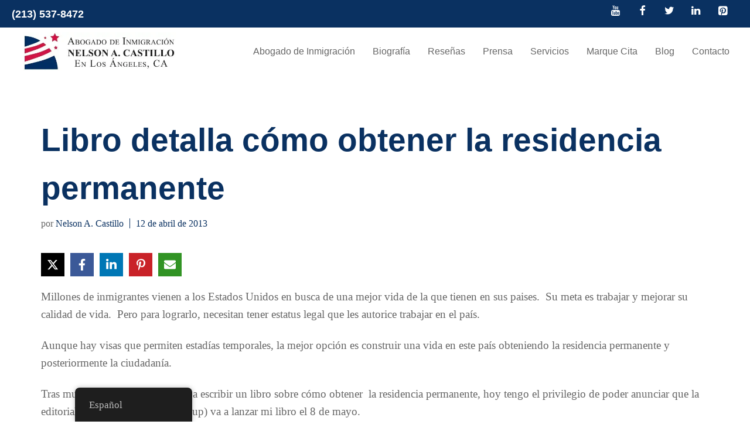

--- FILE ---
content_type: text/html; charset=UTF-8
request_url: https://inmigracionhoy.com/como-obtener-la-residencia-permanente/
body_size: 40727
content:
<!DOCTYPE html>
<html lang="es-MX" prefix="og: https://ogp.me/ns#">
<head><meta charset="UTF-8"><script>if(navigator.userAgent.match(/MSIE|Internet Explorer/i)||navigator.userAgent.match(/Trident\/7\..*?rv:11/i)){var href=document.location.href;if(!href.match(/[?&]nowprocket/)){if(href.indexOf("?")==-1){if(href.indexOf("#")==-1){document.location.href=href+"?nowprocket=1"}else{document.location.href=href.replace("#","?nowprocket=1#")}}else{if(href.indexOf("#")==-1){document.location.href=href+"&nowprocket=1"}else{document.location.href=href.replace("#","&nowprocket=1#")}}}}</script><script>(()=>{class RocketLazyLoadScripts{constructor(){this.v="2.0.3",this.userEvents=["keydown","keyup","mousedown","mouseup","mousemove","mouseover","mouseenter","mouseout","mouseleave","touchmove","touchstart","touchend","touchcancel","wheel","click","dblclick","input","visibilitychange"],this.attributeEvents=["onblur","onclick","oncontextmenu","ondblclick","onfocus","onmousedown","onmouseenter","onmouseleave","onmousemove","onmouseout","onmouseover","onmouseup","onmousewheel","onscroll","onsubmit"]}async t(){this.i(),this.o(),/iP(ad|hone)/.test(navigator.userAgent)&&this.h(),this.u(),this.l(this),this.m(),this.k(this),this.p(this),this._(),await Promise.all([this.R(),this.L()]),this.lastBreath=Date.now(),this.S(this),this.P(),this.D(),this.O(),this.M(),await this.C(this.delayedScripts.normal),await this.C(this.delayedScripts.defer),await this.C(this.delayedScripts.async),this.F("domReady"),await this.T(),await this.j(),await this.I(),this.F("windowLoad"),await this.A(),window.dispatchEvent(new Event("rocket-allScriptsLoaded")),this.everythingLoaded=!0,this.lastTouchEnd&&await new Promise((t=>setTimeout(t,500-Date.now()+this.lastTouchEnd))),this.H(),this.F("all"),this.U(),this.W()}i(){this.CSPIssue=sessionStorage.getItem("rocketCSPIssue"),document.addEventListener("securitypolicyviolation",(t=>{this.CSPIssue||"script-src-elem"!==t.violatedDirective||"data"!==t.blockedURI||(this.CSPIssue=!0,sessionStorage.setItem("rocketCSPIssue",!0))}),{isRocket:!0})}o(){window.addEventListener("pageshow",(t=>{this.persisted=t.persisted,this.realWindowLoadedFired=!0}),{isRocket:!0}),window.addEventListener("pagehide",(()=>{this.onFirstUserAction=null}),{isRocket:!0})}h(){let t;function e(e){t=e}window.addEventListener("touchstart",e,{isRocket:!0}),window.addEventListener("touchend",(function i(o){Math.abs(o.changedTouches[0].pageX-t.changedTouches[0].pageX)<10&&Math.abs(o.changedTouches[0].pageY-t.changedTouches[0].pageY)<10&&o.timeStamp-t.timeStamp<200&&(o.target.dispatchEvent(new PointerEvent("click",{target:o.target,bubbles:!0,cancelable:!0,detail:1})),event.preventDefault(),window.removeEventListener("touchstart",e,{isRocket:!0}),window.removeEventListener("touchend",i,{isRocket:!0}))}),{isRocket:!0})}q(t){this.userActionTriggered||("mousemove"!==t.type||this.firstMousemoveIgnored?"keyup"===t.type||"mouseover"===t.type||"mouseout"===t.type||(this.userActionTriggered=!0,this.onFirstUserAction&&this.onFirstUserAction()):this.firstMousemoveIgnored=!0),"click"===t.type&&t.preventDefault(),this.savedUserEvents.length>0&&(t.stopPropagation(),t.stopImmediatePropagation()),"touchstart"===this.lastEvent&&"touchend"===t.type&&(this.lastTouchEnd=Date.now()),"click"===t.type&&(this.lastTouchEnd=0),this.lastEvent=t.type,this.savedUserEvents.push(t)}u(){this.savedUserEvents=[],this.userEventHandler=this.q.bind(this),this.userEvents.forEach((t=>window.addEventListener(t,this.userEventHandler,{passive:!1,isRocket:!0})))}U(){this.userEvents.forEach((t=>window.removeEventListener(t,this.userEventHandler,{passive:!1,isRocket:!0}))),this.savedUserEvents.forEach((t=>{t.target.dispatchEvent(new window[t.constructor.name](t.type,t))}))}m(){this.eventsMutationObserver=new MutationObserver((t=>{const e="return false";for(const i of t){if("attributes"===i.type){const t=i.target.getAttribute(i.attributeName);t&&t!==e&&(i.target.setAttribute("data-rocket-"+i.attributeName,t),i.target["rocket"+i.attributeName]=new Function("event",t),i.target.setAttribute(i.attributeName,e))}"childList"===i.type&&i.addedNodes.forEach((t=>{if(t.nodeType===Node.ELEMENT_NODE)for(const i of t.attributes)this.attributeEvents.includes(i.name)&&i.value&&""!==i.value&&(t.setAttribute("data-rocket-"+i.name,i.value),t["rocket"+i.name]=new Function("event",i.value),t.setAttribute(i.name,e))}))}})),this.eventsMutationObserver.observe(document,{subtree:!0,childList:!0,attributeFilter:this.attributeEvents})}H(){this.eventsMutationObserver.disconnect(),this.attributeEvents.forEach((t=>{document.querySelectorAll("[data-rocket-"+t+"]").forEach((e=>{e.setAttribute(t,e.getAttribute("data-rocket-"+t)),e.removeAttribute("data-rocket-"+t)}))}))}k(t){Object.defineProperty(HTMLElement.prototype,"onclick",{get(){return this.rocketonclick||null},set(e){this.rocketonclick=e,this.setAttribute(t.everythingLoaded?"onclick":"data-rocket-onclick","this.rocketonclick(event)")}})}S(t){function e(e,i){let o=e[i];e[i]=null,Object.defineProperty(e,i,{get:()=>o,set(s){t.everythingLoaded?o=s:e["rocket"+i]=o=s}})}e(document,"onreadystatechange"),e(window,"onload"),e(window,"onpageshow");try{Object.defineProperty(document,"readyState",{get:()=>t.rocketReadyState,set(e){t.rocketReadyState=e},configurable:!0}),document.readyState="loading"}catch(t){console.log("WPRocket DJE readyState conflict, bypassing")}}l(t){this.originalAddEventListener=EventTarget.prototype.addEventListener,this.originalRemoveEventListener=EventTarget.prototype.removeEventListener,this.savedEventListeners=[],EventTarget.prototype.addEventListener=function(e,i,o){o&&o.isRocket||!t.B(e,this)&&!t.userEvents.includes(e)||t.B(e,this)&&!t.userActionTriggered||e.startsWith("rocket-")||t.everythingLoaded?t.originalAddEventListener.call(this,e,i,o):t.savedEventListeners.push({target:this,remove:!1,type:e,func:i,options:o})},EventTarget.prototype.removeEventListener=function(e,i,o){o&&o.isRocket||!t.B(e,this)&&!t.userEvents.includes(e)||t.B(e,this)&&!t.userActionTriggered||e.startsWith("rocket-")||t.everythingLoaded?t.originalRemoveEventListener.call(this,e,i,o):t.savedEventListeners.push({target:this,remove:!0,type:e,func:i,options:o})}}F(t){"all"===t&&(EventTarget.prototype.addEventListener=this.originalAddEventListener,EventTarget.prototype.removeEventListener=this.originalRemoveEventListener),this.savedEventListeners=this.savedEventListeners.filter((e=>{let i=e.type,o=e.target||window;return"domReady"===t&&"DOMContentLoaded"!==i&&"readystatechange"!==i||("windowLoad"===t&&"load"!==i&&"readystatechange"!==i&&"pageshow"!==i||(this.B(i,o)&&(i="rocket-"+i),e.remove?o.removeEventListener(i,e.func,e.options):o.addEventListener(i,e.func,e.options),!1))}))}p(t){let e;function i(e){return t.everythingLoaded?e:e.split(" ").map((t=>"load"===t||t.startsWith("load.")?"rocket-jquery-load":t)).join(" ")}function o(o){function s(e){const s=o.fn[e];o.fn[e]=o.fn.init.prototype[e]=function(){return this[0]===window&&t.userActionTriggered&&("string"==typeof arguments[0]||arguments[0]instanceof String?arguments[0]=i(arguments[0]):"object"==typeof arguments[0]&&Object.keys(arguments[0]).forEach((t=>{const e=arguments[0][t];delete arguments[0][t],arguments[0][i(t)]=e}))),s.apply(this,arguments),this}}if(o&&o.fn&&!t.allJQueries.includes(o)){const e={DOMContentLoaded:[],"rocket-DOMContentLoaded":[]};for(const t in e)document.addEventListener(t,(()=>{e[t].forEach((t=>t()))}),{isRocket:!0});o.fn.ready=o.fn.init.prototype.ready=function(i){function s(){parseInt(o.fn.jquery)>2?setTimeout((()=>i.bind(document)(o))):i.bind(document)(o)}return t.realDomReadyFired?!t.userActionTriggered||t.fauxDomReadyFired?s():e["rocket-DOMContentLoaded"].push(s):e.DOMContentLoaded.push(s),o([])},s("on"),s("one"),s("off"),t.allJQueries.push(o)}e=o}t.allJQueries=[],o(window.jQuery),Object.defineProperty(window,"jQuery",{get:()=>e,set(t){o(t)}})}P(){const t=new Map;document.write=document.writeln=function(e){const i=document.currentScript,o=document.createRange(),s=i.parentElement;let n=t.get(i);void 0===n&&(n=i.nextSibling,t.set(i,n));const c=document.createDocumentFragment();o.setStart(c,0),c.appendChild(o.createContextualFragment(e)),s.insertBefore(c,n)}}async R(){return new Promise((t=>{this.userActionTriggered?t():this.onFirstUserAction=t}))}async L(){return new Promise((t=>{document.addEventListener("DOMContentLoaded",(()=>{this.realDomReadyFired=!0,t()}),{isRocket:!0})}))}async I(){return this.realWindowLoadedFired?Promise.resolve():new Promise((t=>{window.addEventListener("load",t,{isRocket:!0})}))}M(){this.pendingScripts=[];this.scriptsMutationObserver=new MutationObserver((t=>{for(const e of t)e.addedNodes.forEach((t=>{"SCRIPT"!==t.tagName||t.noModule||t.isWPRocket||this.pendingScripts.push({script:t,promise:new Promise((e=>{const i=()=>{const i=this.pendingScripts.findIndex((e=>e.script===t));i>=0&&this.pendingScripts.splice(i,1),e()};t.addEventListener("load",i,{isRocket:!0}),t.addEventListener("error",i,{isRocket:!0}),setTimeout(i,1e3)}))})}))})),this.scriptsMutationObserver.observe(document,{childList:!0,subtree:!0})}async j(){await this.J(),this.pendingScripts.length?(await this.pendingScripts[0].promise,await this.j()):this.scriptsMutationObserver.disconnect()}D(){this.delayedScripts={normal:[],async:[],defer:[]},document.querySelectorAll("script[type$=rocketlazyloadscript]").forEach((t=>{t.hasAttribute("data-rocket-src")?t.hasAttribute("async")&&!1!==t.async?this.delayedScripts.async.push(t):t.hasAttribute("defer")&&!1!==t.defer||"module"===t.getAttribute("data-rocket-type")?this.delayedScripts.defer.push(t):this.delayedScripts.normal.push(t):this.delayedScripts.normal.push(t)}))}async _(){await this.L();let t=[];document.querySelectorAll("script[type$=rocketlazyloadscript][data-rocket-src]").forEach((e=>{let i=e.getAttribute("data-rocket-src");if(i&&!i.startsWith("data:")){i.startsWith("//")&&(i=location.protocol+i);try{const o=new URL(i).origin;o!==location.origin&&t.push({src:o,crossOrigin:e.crossOrigin||"module"===e.getAttribute("data-rocket-type")})}catch(t){}}})),t=[...new Map(t.map((t=>[JSON.stringify(t),t]))).values()],this.N(t,"preconnect")}async $(t){if(await this.G(),!0!==t.noModule||!("noModule"in HTMLScriptElement.prototype))return new Promise((e=>{let i;function o(){(i||t).setAttribute("data-rocket-status","executed"),e()}try{if(navigator.userAgent.includes("Firefox/")||""===navigator.vendor||this.CSPIssue)i=document.createElement("script"),[...t.attributes].forEach((t=>{let e=t.nodeName;"type"!==e&&("data-rocket-type"===e&&(e="type"),"data-rocket-src"===e&&(e="src"),i.setAttribute(e,t.nodeValue))})),t.text&&(i.text=t.text),t.nonce&&(i.nonce=t.nonce),i.hasAttribute("src")?(i.addEventListener("load",o,{isRocket:!0}),i.addEventListener("error",(()=>{i.setAttribute("data-rocket-status","failed-network"),e()}),{isRocket:!0}),setTimeout((()=>{i.isConnected||e()}),1)):(i.text=t.text,o()),i.isWPRocket=!0,t.parentNode.replaceChild(i,t);else{const i=t.getAttribute("data-rocket-type"),s=t.getAttribute("data-rocket-src");i?(t.type=i,t.removeAttribute("data-rocket-type")):t.removeAttribute("type"),t.addEventListener("load",o,{isRocket:!0}),t.addEventListener("error",(i=>{this.CSPIssue&&i.target.src.startsWith("data:")?(console.log("WPRocket: CSP fallback activated"),t.removeAttribute("src"),this.$(t).then(e)):(t.setAttribute("data-rocket-status","failed-network"),e())}),{isRocket:!0}),s?(t.fetchPriority="high",t.removeAttribute("data-rocket-src"),t.src=s):t.src="data:text/javascript;base64,"+window.btoa(unescape(encodeURIComponent(t.text)))}}catch(i){t.setAttribute("data-rocket-status","failed-transform"),e()}}));t.setAttribute("data-rocket-status","skipped")}async C(t){const e=t.shift();return e?(e.isConnected&&await this.$(e),this.C(t)):Promise.resolve()}O(){this.N([...this.delayedScripts.normal,...this.delayedScripts.defer,...this.delayedScripts.async],"preload")}N(t,e){this.trash=this.trash||[];let i=!0;var o=document.createDocumentFragment();t.forEach((t=>{const s=t.getAttribute&&t.getAttribute("data-rocket-src")||t.src;if(s&&!s.startsWith("data:")){const n=document.createElement("link");n.href=s,n.rel=e,"preconnect"!==e&&(n.as="script",n.fetchPriority=i?"high":"low"),t.getAttribute&&"module"===t.getAttribute("data-rocket-type")&&(n.crossOrigin=!0),t.crossOrigin&&(n.crossOrigin=t.crossOrigin),t.integrity&&(n.integrity=t.integrity),t.nonce&&(n.nonce=t.nonce),o.appendChild(n),this.trash.push(n),i=!1}})),document.head.appendChild(o)}W(){this.trash.forEach((t=>t.remove()))}async T(){try{document.readyState="interactive"}catch(t){}this.fauxDomReadyFired=!0;try{await this.G(),document.dispatchEvent(new Event("rocket-readystatechange")),await this.G(),document.rocketonreadystatechange&&document.rocketonreadystatechange(),await this.G(),document.dispatchEvent(new Event("rocket-DOMContentLoaded")),await this.G(),window.dispatchEvent(new Event("rocket-DOMContentLoaded"))}catch(t){console.error(t)}}async A(){try{document.readyState="complete"}catch(t){}try{await this.G(),document.dispatchEvent(new Event("rocket-readystatechange")),await this.G(),document.rocketonreadystatechange&&document.rocketonreadystatechange(),await this.G(),window.dispatchEvent(new Event("rocket-load")),await this.G(),window.rocketonload&&window.rocketonload(),await this.G(),this.allJQueries.forEach((t=>t(window).trigger("rocket-jquery-load"))),await this.G();const t=new Event("rocket-pageshow");t.persisted=this.persisted,window.dispatchEvent(t),await this.G(),window.rocketonpageshow&&window.rocketonpageshow({persisted:this.persisted})}catch(t){console.error(t)}}async G(){Date.now()-this.lastBreath>45&&(await this.J(),this.lastBreath=Date.now())}async J(){return document.hidden?new Promise((t=>setTimeout(t))):new Promise((t=>requestAnimationFrame(t)))}B(t,e){return e===document&&"readystatechange"===t||(e===document&&"DOMContentLoaded"===t||(e===window&&"DOMContentLoaded"===t||(e===window&&"load"===t||e===window&&"pageshow"===t)))}static run(){(new RocketLazyLoadScripts).t()}}RocketLazyLoadScripts.run()})();</script>
	
	<script>var et_site_url='https://inmigracionhoy.com';var et_post_id='3778';function et_core_page_resource_fallback(a,b){"undefined"===typeof b&&(b=a.sheet.cssRules&&0===a.sheet.cssRules.length);b&&(a.onerror=null,a.onload=null,a.href?a.href=et_site_url+"/?et_core_page_resource="+a.id+et_post_id:a.src&&(a.src=et_site_url+"/?et_core_page_resource="+a.id+et_post_id))}
</script><meta name="viewport" content="width=device-width, initial-scale=1">
<!-- Search Engine Optimization by Rank Math PRO - https://rankmath.com/ -->
<title>Libro Detalla Cómo Obtener La Residencia Permanente</title>
<link crossorigin data-rocket-preconnect href="https://stats.wp.com" rel="preconnect"><link rel="preload" data-rocket-preload as="image" href="https://inmigracionhoy.com/wp-content/uploads/2022/10/inmigracionhoy-logo.png" imagesrcset="https://inmigracionhoy.com/wp-content/uploads/2022/10/inmigracionhoy-logo.png 480w, https://inmigracionhoy.com/wp-content/uploads/2022/10/inmigracionhoy-logo-300x75.png 300w, https://inmigracionhoy.com/wp-content/uploads/2022/10/inmigracionhoy-logo-18x5.png 18w" imagesizes="(max-width: 480px) 100vw, 480px" fetchpriority="high">
<meta name="description" content="Aunque hay visas que permiten estadías temporales, la mejor opción es construir una vida en este país obteniendo la residencia permanente y posteriormente"/>
<meta name="robots" content="follow, index, max-snippet:-1, max-video-preview:-1, max-image-preview:large"/>
<link rel="canonical" href="https://inmigracionhoy.com/como-obtener-la-residencia-permanente/" />
<meta property="og:locale" content="es_MX" />
<meta property="og:type" content="article" />
<meta property="og:title" content="Libro Detalla Cómo Obtener La Residencia Permanente" />
<meta property="og:description" content="Aunque hay visas que permiten estadías temporales, la mejor opción es construir una vida en este país obteniendo la residencia permanente y posteriormente" />
<meta property="og:url" content="https://inmigracionhoy.com/como-obtener-la-residencia-permanente/" />
<meta property="og:site_name" content="Abogado de Inmigración Nelson A. Castillo en Los Ángeles CA | Inmigración Hoy®" />
<meta property="article:publisher" content="https://www.facebook.com/InmigracionHoy/" />
<meta property="article:author" content="https://www.facebook.com/InmigracionHoy/" />
<meta property="article:tag" content="La Tarjeta Verde" />
<meta property="article:tag" content="libro" />
<meta property="article:tag" content="Los Angels" />
<meta property="article:tag" content="new york" />
<meta property="article:tag" content="residencia permanente" />
<meta property="article:section" content="Residencia Permanente" />
<meta property="og:updated_time" content="2022-07-30T05:56:59-07:00" />
<meta property="og:image" content="https://inmigracionhoy.com/wp-content/uploads/2022/10/Abogado-de-Inmigracion-Nelson-A-Castillo-en-Los-Angeles-CA-Foto-de-Cara-Vista-LA.jpg" />
<meta property="og:image:secure_url" content="https://inmigracionhoy.com/wp-content/uploads/2022/10/Abogado-de-Inmigracion-Nelson-A-Castillo-en-Los-Angeles-CA-Foto-de-Cara-Vista-LA.jpg" />
<meta property="og:image:width" content="947" />
<meta property="og:image:height" content="924" />
<meta property="og:image:alt" content="Abogado de Inmigración Nelson A. Castillo en Los Ángeles, CA Foto de Cara Vista LA" />
<meta property="og:image:type" content="image/jpeg" />
<meta property="article:published_time" content="2013-04-12T12:23:22-07:00" />
<meta property="article:modified_time" content="2022-07-30T05:56:59-07:00" />
<meta name="twitter:card" content="summary_large_image" />
<meta name="twitter:title" content="Libro Detalla Cómo Obtener La Residencia Permanente" />
<meta name="twitter:description" content="Aunque hay visas que permiten estadías temporales, la mejor opción es construir una vida en este país obteniendo la residencia permanente y posteriormente" />
<meta name="twitter:site" content="@InmigracionHoy" />
<meta name="twitter:creator" content="@inmigracionhoy" />
<meta name="twitter:image" content="https://inmigracionhoy.com/wp-content/uploads/2022/10/Abogado-de-Inmigracion-Nelson-A-Castillo-en-Los-Angeles-CA-Foto-de-Cara-Vista-LA.jpg" />
<meta name="twitter:label1" content="Written by" />
<meta name="twitter:data1" content="Nelson A. Castillo" />
<meta name="twitter:label2" content="Time to read" />
<meta name="twitter:data2" content="1 minuto" />
<script type="application/ld+json" class="rank-math-schema-pro">{"@context":"https://schema.org","@graph":[{"@type":"Place","@id":"https://inmigracionhoy.com/#place","geo":{"@type":"GeoCoordinates","latitude":"34.049737","longitude":"-118.2767407"},"hasMap":"https://www.google.com/maps/search/?api=1&amp;query=34.049737,-118.2767407","address":{"@type":"PostalAddress","streetAddress":"1605 W Olympic Blvd #1013","addressLocality":"Los Angeles","addressRegion":"CA","postalCode":"90015","addressCountry":"US"}},{"@type":["LegalService","Organization"],"@id":"https://inmigracionhoy.com/#organization","name":"Abogado de Inmigraci\u00f3n Nelson A. Castillo en Los \u00c1ngeles CA","url":"https://inmigracionhoy.com/","sameAs":["https://www.facebook.com/InmigracionHoy/","https://twitter.com/InmigracionHoy","https://www.youtube.com/@abogadodeinmigracioncastillo","https://www.linkedin.com/in/nelson-a-castillo-44430a/","https://muckrack.com/nelson-castillo"],"email":"info@castilloimmigration.com","address":{"@type":"PostalAddress","streetAddress":"1605 W Olympic Blvd #1013","addressLocality":"Los Angeles","addressRegion":"CA","postalCode":"90015","addressCountry":"US"},"logo":{"@type":"ImageObject","@id":"https://inmigracionhoy.com/#logo","url":"https://inmigracionhoy.com/wp-content/uploads/2022/10/inmigracionhoy-logo.jpg","contentUrl":"https://inmigracionhoy.com/wp-content/uploads/2022/10/inmigracionhoy-logo.jpg","caption":"Abogado de Inmigraci\u00f3n Nelson A. Castillo en Los \u00c1ngeles CA | Inmigraci\u00f3n Hoy\u00ae","inLanguage":"es","width":"480","height":"120"},"priceRange":"$$$","openingHours":["Monday,Tuesday,Wednesday,Thursday,Friday,Saturday 09:00-18:00"],"location":{"@id":"https://inmigracionhoy.com/#place"},"image":{"@id":"https://inmigracionhoy.com/#logo"},"telephone":"213-537-8472"},{"@type":"WebSite","@id":"https://inmigracionhoy.com/#website","url":"https://inmigracionhoy.com","name":"Abogado de Inmigraci\u00f3n Nelson A. Castillo en Los \u00c1ngeles CA | Inmigraci\u00f3n Hoy\u00ae","publisher":{"@id":"https://inmigracionhoy.com/#organization"},"inLanguage":"es"},{"@type":"ImageObject","@id":"https://inmigracionhoy.com/wp-content/uploads/2022/10/Abogado-de-Inmigracion-Nelson-A-Castillo-en-Los-Angeles-CA-Foto-de-Cara-Vista-LA.jpg","url":"https://inmigracionhoy.com/wp-content/uploads/2022/10/Abogado-de-Inmigracion-Nelson-A-Castillo-en-Los-Angeles-CA-Foto-de-Cara-Vista-LA.jpg","width":"947","height":"924","caption":"Abogado de Inmigraci\u00f3n Nelson A. Castillo en Los \u00c1ngeles, CA Foto de Cara Vista LA","inLanguage":"es"},{"@type":"BreadcrumbList","@id":"https://inmigracionhoy.com/como-obtener-la-residencia-permanente/#breadcrumb","itemListElement":[{"@type":"ListItem","position":"1","item":{"@id":"https://inmigracionhoy.com/","name":"Abogado de Inmigraci\u00f3n"}},{"@type":"ListItem","position":"2","item":{"@id":"https://inmigracionhoy.com/residencia-permanente/","name":"Residencia Permanente"}},{"@type":"ListItem","position":"3","item":{"@id":"https://inmigracionhoy.com/como-obtener-la-residencia-permanente/","name":"Libro detalla c\u00f3mo obtener la residencia permanente"}}]},{"@type":"WebPage","@id":"https://inmigracionhoy.com/como-obtener-la-residencia-permanente/#webpage","url":"https://inmigracionhoy.com/como-obtener-la-residencia-permanente/","name":"Libro Detalla C\u00f3mo Obtener La Residencia Permanente","datePublished":"2013-04-12T12:23:22-07:00","dateModified":"2022-07-30T05:56:59-07:00","isPartOf":{"@id":"https://inmigracionhoy.com/#website"},"primaryImageOfPage":{"@id":"https://inmigracionhoy.com/wp-content/uploads/2022/10/Abogado-de-Inmigracion-Nelson-A-Castillo-en-Los-Angeles-CA-Foto-de-Cara-Vista-LA.jpg"},"inLanguage":"es","breadcrumb":{"@id":"https://inmigracionhoy.com/como-obtener-la-residencia-permanente/#breadcrumb"}},{"@type":"NewsArticle","headline":"post_title","datePublished":"2013-04-12T12:23:22-07:00","dateModified":"2022-07-30T05:56:59-07:00","author":{"@type":"Person","name":"Nelson A. Castillo"},"description":"post_title","copyrightYear":"2022","name":"post_title","articleSection":"Residencia Permanente","@id":"https://inmigracionhoy.com/como-obtener-la-residencia-permanente/#schema-61284","isPartOf":{"@id":"https://inmigracionhoy.com/como-obtener-la-residencia-permanente/#webpage"},"publisher":{"@id":"https://inmigracionhoy.com/#organization"},"image":{"@id":"https://inmigracionhoy.com/wp-content/uploads/2022/10/Abogado-de-Inmigracion-Nelson-A-Castillo-en-Los-Angeles-CA-Foto-de-Cara-Vista-LA.jpg"},"inLanguage":"es","mainEntityOfPage":{"@id":"https://inmigracionhoy.com/como-obtener-la-residencia-permanente/#webpage"}}]}</script>
<!-- /Rank Math WordPress SEO plugin -->

<link rel='dns-prefetch' href='//stats.wp.com' />


<style id='wp-img-auto-sizes-contain-inline-css'>
img:is([sizes=auto i],[sizes^="auto," i]){contain-intrinsic-size:3000px 1500px}
/*# sourceURL=wp-img-auto-sizes-contain-inline-css */
</style>

<style id='wp-block-library-inline-css'>
:root{--wp-block-synced-color:#7a00df;--wp-block-synced-color--rgb:122,0,223;--wp-bound-block-color:var(--wp-block-synced-color);--wp-editor-canvas-background:#ddd;--wp-admin-theme-color:#007cba;--wp-admin-theme-color--rgb:0,124,186;--wp-admin-theme-color-darker-10:#006ba1;--wp-admin-theme-color-darker-10--rgb:0,107,160.5;--wp-admin-theme-color-darker-20:#005a87;--wp-admin-theme-color-darker-20--rgb:0,90,135;--wp-admin-border-width-focus:2px}@media (min-resolution:192dpi){:root{--wp-admin-border-width-focus:1.5px}}.wp-element-button{cursor:pointer}:root .has-very-light-gray-background-color{background-color:#eee}:root .has-very-dark-gray-background-color{background-color:#313131}:root .has-very-light-gray-color{color:#eee}:root .has-very-dark-gray-color{color:#313131}:root .has-vivid-green-cyan-to-vivid-cyan-blue-gradient-background{background:linear-gradient(135deg,#00d084,#0693e3)}:root .has-purple-crush-gradient-background{background:linear-gradient(135deg,#34e2e4,#4721fb 50%,#ab1dfe)}:root .has-hazy-dawn-gradient-background{background:linear-gradient(135deg,#faaca8,#dad0ec)}:root .has-subdued-olive-gradient-background{background:linear-gradient(135deg,#fafae1,#67a671)}:root .has-atomic-cream-gradient-background{background:linear-gradient(135deg,#fdd79a,#004a59)}:root .has-nightshade-gradient-background{background:linear-gradient(135deg,#330968,#31cdcf)}:root .has-midnight-gradient-background{background:linear-gradient(135deg,#020381,#2874fc)}:root{--wp--preset--font-size--normal:16px;--wp--preset--font-size--huge:42px}.has-regular-font-size{font-size:1em}.has-larger-font-size{font-size:2.625em}.has-normal-font-size{font-size:var(--wp--preset--font-size--normal)}.has-huge-font-size{font-size:var(--wp--preset--font-size--huge)}.has-text-align-center{text-align:center}.has-text-align-left{text-align:left}.has-text-align-right{text-align:right}.has-fit-text{white-space:nowrap!important}#end-resizable-editor-section{display:none}.aligncenter{clear:both}.items-justified-left{justify-content:flex-start}.items-justified-center{justify-content:center}.items-justified-right{justify-content:flex-end}.items-justified-space-between{justify-content:space-between}.screen-reader-text{border:0;clip-path:inset(50%);height:1px;margin:-1px;overflow:hidden;padding:0;position:absolute;width:1px;word-wrap:normal!important}.screen-reader-text:focus{background-color:#ddd;clip-path:none;color:#444;display:block;font-size:1em;height:auto;left:5px;line-height:normal;padding:15px 23px 14px;text-decoration:none;top:5px;width:auto;z-index:100000}html :where(.has-border-color){border-style:solid}html :where([style*=border-top-color]){border-top-style:solid}html :where([style*=border-right-color]){border-right-style:solid}html :where([style*=border-bottom-color]){border-bottom-style:solid}html :where([style*=border-left-color]){border-left-style:solid}html :where([style*=border-width]){border-style:solid}html :where([style*=border-top-width]){border-top-style:solid}html :where([style*=border-right-width]){border-right-style:solid}html :where([style*=border-bottom-width]){border-bottom-style:solid}html :where([style*=border-left-width]){border-left-style:solid}html :where(img[class*=wp-image-]){height:auto;max-width:100%}:where(figure){margin:0 0 1em}html :where(.is-position-sticky){--wp-admin--admin-bar--position-offset:var(--wp-admin--admin-bar--height,0px)}@media screen and (max-width:600px){html :where(.is-position-sticky){--wp-admin--admin-bar--position-offset:0px}}

/*# sourceURL=wp-block-library-inline-css */
</style><style id='wp-block-image-inline-css'>
.wp-block-image>a,.wp-block-image>figure>a{display:inline-block}.wp-block-image img{box-sizing:border-box;height:auto;max-width:100%;vertical-align:bottom}@media not (prefers-reduced-motion){.wp-block-image img.hide{visibility:hidden}.wp-block-image img.show{animation:show-content-image .4s}}.wp-block-image[style*=border-radius] img,.wp-block-image[style*=border-radius]>a{border-radius:inherit}.wp-block-image.has-custom-border img{box-sizing:border-box}.wp-block-image.aligncenter{text-align:center}.wp-block-image.alignfull>a,.wp-block-image.alignwide>a{width:100%}.wp-block-image.alignfull img,.wp-block-image.alignwide img{height:auto;width:100%}.wp-block-image .aligncenter,.wp-block-image .alignleft,.wp-block-image .alignright,.wp-block-image.aligncenter,.wp-block-image.alignleft,.wp-block-image.alignright{display:table}.wp-block-image .aligncenter>figcaption,.wp-block-image .alignleft>figcaption,.wp-block-image .alignright>figcaption,.wp-block-image.aligncenter>figcaption,.wp-block-image.alignleft>figcaption,.wp-block-image.alignright>figcaption{caption-side:bottom;display:table-caption}.wp-block-image .alignleft{float:left;margin:.5em 1em .5em 0}.wp-block-image .alignright{float:right;margin:.5em 0 .5em 1em}.wp-block-image .aligncenter{margin-left:auto;margin-right:auto}.wp-block-image :where(figcaption){margin-bottom:1em;margin-top:.5em}.wp-block-image.is-style-circle-mask img{border-radius:9999px}@supports ((-webkit-mask-image:none) or (mask-image:none)) or (-webkit-mask-image:none){.wp-block-image.is-style-circle-mask img{border-radius:0;-webkit-mask-image:url('data:image/svg+xml;utf8,<svg viewBox="0 0 100 100" xmlns="http://www.w3.org/2000/svg"><circle cx="50" cy="50" r="50"/></svg>');mask-image:url('data:image/svg+xml;utf8,<svg viewBox="0 0 100 100" xmlns="http://www.w3.org/2000/svg"><circle cx="50" cy="50" r="50"/></svg>');mask-mode:alpha;-webkit-mask-position:center;mask-position:center;-webkit-mask-repeat:no-repeat;mask-repeat:no-repeat;-webkit-mask-size:contain;mask-size:contain}}:root :where(.wp-block-image.is-style-rounded img,.wp-block-image .is-style-rounded img){border-radius:9999px}.wp-block-image figure{margin:0}.wp-lightbox-container{display:flex;flex-direction:column;position:relative}.wp-lightbox-container img{cursor:zoom-in}.wp-lightbox-container img:hover+button{opacity:1}.wp-lightbox-container button{align-items:center;backdrop-filter:blur(16px) saturate(180%);background-color:#5a5a5a40;border:none;border-radius:4px;cursor:zoom-in;display:flex;height:20px;justify-content:center;opacity:0;padding:0;position:absolute;right:16px;text-align:center;top:16px;width:20px;z-index:100}@media not (prefers-reduced-motion){.wp-lightbox-container button{transition:opacity .2s ease}}.wp-lightbox-container button:focus-visible{outline:3px auto #5a5a5a40;outline:3px auto -webkit-focus-ring-color;outline-offset:3px}.wp-lightbox-container button:hover{cursor:pointer;opacity:1}.wp-lightbox-container button:focus{opacity:1}.wp-lightbox-container button:focus,.wp-lightbox-container button:hover,.wp-lightbox-container button:not(:hover):not(:active):not(.has-background){background-color:#5a5a5a40;border:none}.wp-lightbox-overlay{box-sizing:border-box;cursor:zoom-out;height:100vh;left:0;overflow:hidden;position:fixed;top:0;visibility:hidden;width:100%;z-index:100000}.wp-lightbox-overlay .close-button{align-items:center;cursor:pointer;display:flex;justify-content:center;min-height:40px;min-width:40px;padding:0;position:absolute;right:calc(env(safe-area-inset-right) + 16px);top:calc(env(safe-area-inset-top) + 16px);z-index:5000000}.wp-lightbox-overlay .close-button:focus,.wp-lightbox-overlay .close-button:hover,.wp-lightbox-overlay .close-button:not(:hover):not(:active):not(.has-background){background:none;border:none}.wp-lightbox-overlay .lightbox-image-container{height:var(--wp--lightbox-container-height);left:50%;overflow:hidden;position:absolute;top:50%;transform:translate(-50%,-50%);transform-origin:top left;width:var(--wp--lightbox-container-width);z-index:9999999999}.wp-lightbox-overlay .wp-block-image{align-items:center;box-sizing:border-box;display:flex;height:100%;justify-content:center;margin:0;position:relative;transform-origin:0 0;width:100%;z-index:3000000}.wp-lightbox-overlay .wp-block-image img{height:var(--wp--lightbox-image-height);min-height:var(--wp--lightbox-image-height);min-width:var(--wp--lightbox-image-width);width:var(--wp--lightbox-image-width)}.wp-lightbox-overlay .wp-block-image figcaption{display:none}.wp-lightbox-overlay button{background:none;border:none}.wp-lightbox-overlay .scrim{background-color:#fff;height:100%;opacity:.9;position:absolute;width:100%;z-index:2000000}.wp-lightbox-overlay.active{visibility:visible}@media not (prefers-reduced-motion){.wp-lightbox-overlay.active{animation:turn-on-visibility .25s both}.wp-lightbox-overlay.active img{animation:turn-on-visibility .35s both}.wp-lightbox-overlay.show-closing-animation:not(.active){animation:turn-off-visibility .35s both}.wp-lightbox-overlay.show-closing-animation:not(.active) img{animation:turn-off-visibility .25s both}.wp-lightbox-overlay.zoom.active{animation:none;opacity:1;visibility:visible}.wp-lightbox-overlay.zoom.active .lightbox-image-container{animation:lightbox-zoom-in .4s}.wp-lightbox-overlay.zoom.active .lightbox-image-container img{animation:none}.wp-lightbox-overlay.zoom.active .scrim{animation:turn-on-visibility .4s forwards}.wp-lightbox-overlay.zoom.show-closing-animation:not(.active){animation:none}.wp-lightbox-overlay.zoom.show-closing-animation:not(.active) .lightbox-image-container{animation:lightbox-zoom-out .4s}.wp-lightbox-overlay.zoom.show-closing-animation:not(.active) .lightbox-image-container img{animation:none}.wp-lightbox-overlay.zoom.show-closing-animation:not(.active) .scrim{animation:turn-off-visibility .4s forwards}}@keyframes show-content-image{0%{visibility:hidden}99%{visibility:hidden}to{visibility:visible}}@keyframes turn-on-visibility{0%{opacity:0}to{opacity:1}}@keyframes turn-off-visibility{0%{opacity:1;visibility:visible}99%{opacity:0;visibility:visible}to{opacity:0;visibility:hidden}}@keyframes lightbox-zoom-in{0%{transform:translate(calc((-100vw + var(--wp--lightbox-scrollbar-width))/2 + var(--wp--lightbox-initial-left-position)),calc(-50vh + var(--wp--lightbox-initial-top-position))) scale(var(--wp--lightbox-scale))}to{transform:translate(-50%,-50%) scale(1)}}@keyframes lightbox-zoom-out{0%{transform:translate(-50%,-50%) scale(1);visibility:visible}99%{visibility:visible}to{transform:translate(calc((-100vw + var(--wp--lightbox-scrollbar-width))/2 + var(--wp--lightbox-initial-left-position)),calc(-50vh + var(--wp--lightbox-initial-top-position))) scale(var(--wp--lightbox-scale));visibility:hidden}}
/*# sourceURL=https://inmigracionhoy.com/wp-includes/blocks/image/style.min.css */
</style>
<style id='wp-block-paragraph-inline-css'>
.is-small-text{font-size:.875em}.is-regular-text{font-size:1em}.is-large-text{font-size:2.25em}.is-larger-text{font-size:3em}.has-drop-cap:not(:focus):first-letter{float:left;font-size:8.4em;font-style:normal;font-weight:100;line-height:.68;margin:.05em .1em 0 0;text-transform:uppercase}body.rtl .has-drop-cap:not(:focus):first-letter{float:none;margin-left:.1em}p.has-drop-cap.has-background{overflow:hidden}:root :where(p.has-background){padding:1.25em 2.375em}:where(p.has-text-color:not(.has-link-color)) a{color:inherit}p.has-text-align-left[style*="writing-mode:vertical-lr"],p.has-text-align-right[style*="writing-mode:vertical-rl"]{rotate:180deg}
/*# sourceURL=https://inmigracionhoy.com/wp-includes/blocks/paragraph/style.min.css */
</style>
<style id='wp-block-separator-inline-css'>
@charset "UTF-8";.wp-block-separator{border:none;border-top:2px solid}:root :where(.wp-block-separator.is-style-dots){height:auto;line-height:1;text-align:center}:root :where(.wp-block-separator.is-style-dots):before{color:currentColor;content:"···";font-family:serif;font-size:1.5em;letter-spacing:2em;padding-left:2em}.wp-block-separator.is-style-dots{background:none!important;border:none!important}
/*# sourceURL=https://inmigracionhoy.com/wp-includes/blocks/separator/style.min.css */
</style>
<style id='wp-block-social-links-inline-css'>
.wp-block-social-links{background:none;box-sizing:border-box;margin-left:0;padding-left:0;padding-right:0;text-indent:0}.wp-block-social-links .wp-social-link a,.wp-block-social-links .wp-social-link a:hover{border-bottom:0;box-shadow:none;text-decoration:none}.wp-block-social-links .wp-social-link svg{height:1em;width:1em}.wp-block-social-links .wp-social-link span:not(.screen-reader-text){font-size:.65em;margin-left:.5em;margin-right:.5em}.wp-block-social-links.has-small-icon-size{font-size:16px}.wp-block-social-links,.wp-block-social-links.has-normal-icon-size{font-size:24px}.wp-block-social-links.has-large-icon-size{font-size:36px}.wp-block-social-links.has-huge-icon-size{font-size:48px}.wp-block-social-links.aligncenter{display:flex;justify-content:center}.wp-block-social-links.alignright{justify-content:flex-end}.wp-block-social-link{border-radius:9999px;display:block}@media not (prefers-reduced-motion){.wp-block-social-link{transition:transform .1s ease}}.wp-block-social-link{height:auto}.wp-block-social-link a{align-items:center;display:flex;line-height:0}.wp-block-social-link:hover{transform:scale(1.1)}.wp-block-social-links .wp-block-social-link.wp-social-link{display:inline-block;margin:0;padding:0}.wp-block-social-links .wp-block-social-link.wp-social-link .wp-block-social-link-anchor,.wp-block-social-links .wp-block-social-link.wp-social-link .wp-block-social-link-anchor svg,.wp-block-social-links .wp-block-social-link.wp-social-link .wp-block-social-link-anchor:active,.wp-block-social-links .wp-block-social-link.wp-social-link .wp-block-social-link-anchor:hover,.wp-block-social-links .wp-block-social-link.wp-social-link .wp-block-social-link-anchor:visited{color:currentColor;fill:currentColor}:where(.wp-block-social-links:not(.is-style-logos-only)) .wp-social-link{background-color:#f0f0f0;color:#444}:where(.wp-block-social-links:not(.is-style-logos-only)) .wp-social-link-amazon{background-color:#f90;color:#fff}:where(.wp-block-social-links:not(.is-style-logos-only)) .wp-social-link-bandcamp{background-color:#1ea0c3;color:#fff}:where(.wp-block-social-links:not(.is-style-logos-only)) .wp-social-link-behance{background-color:#0757fe;color:#fff}:where(.wp-block-social-links:not(.is-style-logos-only)) .wp-social-link-bluesky{background-color:#0a7aff;color:#fff}:where(.wp-block-social-links:not(.is-style-logos-only)) .wp-social-link-codepen{background-color:#1e1f26;color:#fff}:where(.wp-block-social-links:not(.is-style-logos-only)) .wp-social-link-deviantart{background-color:#02e49b;color:#fff}:where(.wp-block-social-links:not(.is-style-logos-only)) .wp-social-link-discord{background-color:#5865f2;color:#fff}:where(.wp-block-social-links:not(.is-style-logos-only)) .wp-social-link-dribbble{background-color:#e94c89;color:#fff}:where(.wp-block-social-links:not(.is-style-logos-only)) .wp-social-link-dropbox{background-color:#4280ff;color:#fff}:where(.wp-block-social-links:not(.is-style-logos-only)) .wp-social-link-etsy{background-color:#f45800;color:#fff}:where(.wp-block-social-links:not(.is-style-logos-only)) .wp-social-link-facebook{background-color:#0866ff;color:#fff}:where(.wp-block-social-links:not(.is-style-logos-only)) .wp-social-link-fivehundredpx{background-color:#000;color:#fff}:where(.wp-block-social-links:not(.is-style-logos-only)) .wp-social-link-flickr{background-color:#0461dd;color:#fff}:where(.wp-block-social-links:not(.is-style-logos-only)) .wp-social-link-foursquare{background-color:#e65678;color:#fff}:where(.wp-block-social-links:not(.is-style-logos-only)) .wp-social-link-github{background-color:#24292d;color:#fff}:where(.wp-block-social-links:not(.is-style-logos-only)) .wp-social-link-goodreads{background-color:#eceadd;color:#382110}:where(.wp-block-social-links:not(.is-style-logos-only)) .wp-social-link-google{background-color:#ea4434;color:#fff}:where(.wp-block-social-links:not(.is-style-logos-only)) .wp-social-link-gravatar{background-color:#1d4fc4;color:#fff}:where(.wp-block-social-links:not(.is-style-logos-only)) .wp-social-link-instagram{background-color:#f00075;color:#fff}:where(.wp-block-social-links:not(.is-style-logos-only)) .wp-social-link-lastfm{background-color:#e21b24;color:#fff}:where(.wp-block-social-links:not(.is-style-logos-only)) .wp-social-link-linkedin{background-color:#0d66c2;color:#fff}:where(.wp-block-social-links:not(.is-style-logos-only)) .wp-social-link-mastodon{background-color:#3288d4;color:#fff}:where(.wp-block-social-links:not(.is-style-logos-only)) .wp-social-link-medium{background-color:#000;color:#fff}:where(.wp-block-social-links:not(.is-style-logos-only)) .wp-social-link-meetup{background-color:#f6405f;color:#fff}:where(.wp-block-social-links:not(.is-style-logos-only)) .wp-social-link-patreon{background-color:#000;color:#fff}:where(.wp-block-social-links:not(.is-style-logos-only)) .wp-social-link-pinterest{background-color:#e60122;color:#fff}:where(.wp-block-social-links:not(.is-style-logos-only)) .wp-social-link-pocket{background-color:#ef4155;color:#fff}:where(.wp-block-social-links:not(.is-style-logos-only)) .wp-social-link-reddit{background-color:#ff4500;color:#fff}:where(.wp-block-social-links:not(.is-style-logos-only)) .wp-social-link-skype{background-color:#0478d7;color:#fff}:where(.wp-block-social-links:not(.is-style-logos-only)) .wp-social-link-snapchat{background-color:#fefc00;color:#fff;stroke:#000}:where(.wp-block-social-links:not(.is-style-logos-only)) .wp-social-link-soundcloud{background-color:#ff5600;color:#fff}:where(.wp-block-social-links:not(.is-style-logos-only)) .wp-social-link-spotify{background-color:#1bd760;color:#fff}:where(.wp-block-social-links:not(.is-style-logos-only)) .wp-social-link-telegram{background-color:#2aabee;color:#fff}:where(.wp-block-social-links:not(.is-style-logos-only)) .wp-social-link-threads{background-color:#000;color:#fff}:where(.wp-block-social-links:not(.is-style-logos-only)) .wp-social-link-tiktok{background-color:#000;color:#fff}:where(.wp-block-social-links:not(.is-style-logos-only)) .wp-social-link-tumblr{background-color:#011835;color:#fff}:where(.wp-block-social-links:not(.is-style-logos-only)) .wp-social-link-twitch{background-color:#6440a4;color:#fff}:where(.wp-block-social-links:not(.is-style-logos-only)) .wp-social-link-twitter{background-color:#1da1f2;color:#fff}:where(.wp-block-social-links:not(.is-style-logos-only)) .wp-social-link-vimeo{background-color:#1eb7ea;color:#fff}:where(.wp-block-social-links:not(.is-style-logos-only)) .wp-social-link-vk{background-color:#4680c2;color:#fff}:where(.wp-block-social-links:not(.is-style-logos-only)) .wp-social-link-wordpress{background-color:#3499cd;color:#fff}:where(.wp-block-social-links:not(.is-style-logos-only)) .wp-social-link-whatsapp{background-color:#25d366;color:#fff}:where(.wp-block-social-links:not(.is-style-logos-only)) .wp-social-link-x{background-color:#000;color:#fff}:where(.wp-block-social-links:not(.is-style-logos-only)) .wp-social-link-yelp{background-color:#d32422;color:#fff}:where(.wp-block-social-links:not(.is-style-logos-only)) .wp-social-link-youtube{background-color:red;color:#fff}:where(.wp-block-social-links.is-style-logos-only) .wp-social-link{background:none}:where(.wp-block-social-links.is-style-logos-only) .wp-social-link svg{height:1.25em;width:1.25em}:where(.wp-block-social-links.is-style-logos-only) .wp-social-link-amazon{color:#f90}:where(.wp-block-social-links.is-style-logos-only) .wp-social-link-bandcamp{color:#1ea0c3}:where(.wp-block-social-links.is-style-logos-only) .wp-social-link-behance{color:#0757fe}:where(.wp-block-social-links.is-style-logos-only) .wp-social-link-bluesky{color:#0a7aff}:where(.wp-block-social-links.is-style-logos-only) .wp-social-link-codepen{color:#1e1f26}:where(.wp-block-social-links.is-style-logos-only) .wp-social-link-deviantart{color:#02e49b}:where(.wp-block-social-links.is-style-logos-only) .wp-social-link-discord{color:#5865f2}:where(.wp-block-social-links.is-style-logos-only) .wp-social-link-dribbble{color:#e94c89}:where(.wp-block-social-links.is-style-logos-only) .wp-social-link-dropbox{color:#4280ff}:where(.wp-block-social-links.is-style-logos-only) .wp-social-link-etsy{color:#f45800}:where(.wp-block-social-links.is-style-logos-only) .wp-social-link-facebook{color:#0866ff}:where(.wp-block-social-links.is-style-logos-only) .wp-social-link-fivehundredpx{color:#000}:where(.wp-block-social-links.is-style-logos-only) .wp-social-link-flickr{color:#0461dd}:where(.wp-block-social-links.is-style-logos-only) .wp-social-link-foursquare{color:#e65678}:where(.wp-block-social-links.is-style-logos-only) .wp-social-link-github{color:#24292d}:where(.wp-block-social-links.is-style-logos-only) .wp-social-link-goodreads{color:#382110}:where(.wp-block-social-links.is-style-logos-only) .wp-social-link-google{color:#ea4434}:where(.wp-block-social-links.is-style-logos-only) .wp-social-link-gravatar{color:#1d4fc4}:where(.wp-block-social-links.is-style-logos-only) .wp-social-link-instagram{color:#f00075}:where(.wp-block-social-links.is-style-logos-only) .wp-social-link-lastfm{color:#e21b24}:where(.wp-block-social-links.is-style-logos-only) .wp-social-link-linkedin{color:#0d66c2}:where(.wp-block-social-links.is-style-logos-only) .wp-social-link-mastodon{color:#3288d4}:where(.wp-block-social-links.is-style-logos-only) .wp-social-link-medium{color:#000}:where(.wp-block-social-links.is-style-logos-only) .wp-social-link-meetup{color:#f6405f}:where(.wp-block-social-links.is-style-logos-only) .wp-social-link-patreon{color:#000}:where(.wp-block-social-links.is-style-logos-only) .wp-social-link-pinterest{color:#e60122}:where(.wp-block-social-links.is-style-logos-only) .wp-social-link-pocket{color:#ef4155}:where(.wp-block-social-links.is-style-logos-only) .wp-social-link-reddit{color:#ff4500}:where(.wp-block-social-links.is-style-logos-only) .wp-social-link-skype{color:#0478d7}:where(.wp-block-social-links.is-style-logos-only) .wp-social-link-snapchat{color:#fff;stroke:#000}:where(.wp-block-social-links.is-style-logos-only) .wp-social-link-soundcloud{color:#ff5600}:where(.wp-block-social-links.is-style-logos-only) .wp-social-link-spotify{color:#1bd760}:where(.wp-block-social-links.is-style-logos-only) .wp-social-link-telegram{color:#2aabee}:where(.wp-block-social-links.is-style-logos-only) .wp-social-link-threads{color:#000}:where(.wp-block-social-links.is-style-logos-only) .wp-social-link-tiktok{color:#000}:where(.wp-block-social-links.is-style-logos-only) .wp-social-link-tumblr{color:#011835}:where(.wp-block-social-links.is-style-logos-only) .wp-social-link-twitch{color:#6440a4}:where(.wp-block-social-links.is-style-logos-only) .wp-social-link-twitter{color:#1da1f2}:where(.wp-block-social-links.is-style-logos-only) .wp-social-link-vimeo{color:#1eb7ea}:where(.wp-block-social-links.is-style-logos-only) .wp-social-link-vk{color:#4680c2}:where(.wp-block-social-links.is-style-logos-only) .wp-social-link-whatsapp{color:#25d366}:where(.wp-block-social-links.is-style-logos-only) .wp-social-link-wordpress{color:#3499cd}:where(.wp-block-social-links.is-style-logos-only) .wp-social-link-x{color:#000}:where(.wp-block-social-links.is-style-logos-only) .wp-social-link-yelp{color:#d32422}:where(.wp-block-social-links.is-style-logos-only) .wp-social-link-youtube{color:red}.wp-block-social-links.is-style-pill-shape .wp-social-link{width:auto}:root :where(.wp-block-social-links .wp-social-link a){padding:.25em}:root :where(.wp-block-social-links.is-style-logos-only .wp-social-link a){padding:0}:root :where(.wp-block-social-links.is-style-pill-shape .wp-social-link a){padding-left:.6666666667em;padding-right:.6666666667em}.wp-block-social-links:not(.has-icon-color):not(.has-icon-background-color) .wp-social-link-snapchat .wp-block-social-link-label{color:#000}
/*# sourceURL=https://inmigracionhoy.com/wp-includes/blocks/social-links/style.min.css */
</style>
<style id='wp-block-spacer-inline-css'>
.wp-block-spacer{clear:both}
/*# sourceURL=https://inmigracionhoy.com/wp-includes/blocks/spacer/style.min.css */
</style>
<style id='core-block-supports-inline-css'>
.wp-container-core-social-links-is-layout-7e5fce0a{justify-content:flex-start;}
/*# sourceURL=core-block-supports-inline-css */
</style>

<style id='classic-theme-styles-inline-css'>
/*! This file is auto-generated */
.wp-block-button__link{color:#fff;background-color:#32373c;border-radius:9999px;box-shadow:none;text-decoration:none;padding:calc(.667em + 2px) calc(1.333em + 2px);font-size:1.125em}.wp-block-file__button{background:#32373c;color:#fff;text-decoration:none}
/*# sourceURL=/wp-includes/css/classic-themes.min.css */
</style>
<link rel='stylesheet' id='novashare-css-css' href='https://inmigracionhoy.com/wp-content/plugins/novashare/css/style.min.css?ver=1.6.1' media='all' />
<link rel='stylesheet' id='wp-show-posts-css' href='https://inmigracionhoy.com/wp-content/plugins/wp-show-posts/css/wp-show-posts-min.css?ver=1.1.6' media='all' />
<link data-minify="1" rel='stylesheet' id='trp-floater-language-switcher-style-css' href='https://inmigracionhoy.com/wp-content/cache/min/1/wp-content/plugins/translatepress-multilingual/assets/css/trp-floater-language-switcher.css?ver=1726504166' media='all' />
<link data-minify="1" rel='stylesheet' id='trp-language-switcher-style-css' href='https://inmigracionhoy.com/wp-content/cache/background-css/1/inmigracionhoy.com/wp-content/cache/min/1/wp-content/plugins/translatepress-multilingual/assets/css/trp-language-switcher.css?ver=1726504166&wpr_t=1765945860' media='all' />
<link data-minify="1" rel='stylesheet' id='trp-popup-style-css' href='https://inmigracionhoy.com/wp-content/cache/min/1/wp-content/plugins/translatepress-business/add-ons-pro/automatic-language-detection/assets/css/trp-popup.css?ver=1726504166' media='all' />
<link rel='stylesheet' id='ez-toc-css' href='https://inmigracionhoy.com/wp-content/plugins/easy-table-of-contents/assets/css/screen.min.css?ver=2.0.79.2' media='all' />
<style id='ez-toc-inline-css'>
div#ez-toc-container .ez-toc-title {font-size: 120%;}div#ez-toc-container .ez-toc-title {font-weight: 500;}div#ez-toc-container ul li , div#ez-toc-container ul li a {font-size: 95%;}div#ez-toc-container ul li , div#ez-toc-container ul li a {font-weight: 500;}div#ez-toc-container nav ul ul li {font-size: 90%;}.ez-toc-box-title {font-weight: bold; margin-bottom: 10px; text-align: center; text-transform: uppercase; letter-spacing: 1px; color: #666; padding-bottom: 5px;position:absolute;top:-4%;left:5%;background-color: inherit;transition: top 0.3s ease;}.ez-toc-box-title.toc-closed {top:-25%;}
.ez-toc-container-direction {direction: ltr;}.ez-toc-counter ul {direction: ltr;counter-reset: item ;}.ez-toc-counter nav ul li a::before {content: counter(item, numeric) '. ';margin-right: .2em; counter-increment: item;flex-grow: 0;flex-shrink: 0;float: left; }.ez-toc-widget-direction {direction: ltr;}.ez-toc-widget-container ul {direction: ltr;counter-reset: item ;}.ez-toc-widget-container nav ul li a::before {content: counter(item, numeric) '. ';margin-right: .2em; counter-increment: item;flex-grow: 0;flex-shrink: 0;float: left; }
/*# sourceURL=ez-toc-inline-css */
</style>
<link rel='stylesheet' id='generate-widget-areas-css' href='https://inmigracionhoy.com/wp-content/themes/generatepress/assets/css/components/widget-areas.min.css?ver=3.6.0' media='all' />
<link rel='stylesheet' id='generate-style-css' href='https://inmigracionhoy.com/wp-content/themes/generatepress/assets/css/main.min.css?ver=3.6.0' media='all' />
<style id='generate-style-inline-css'>
.no-featured-image-padding .featured-image {margin-left:-40px;margin-right:-40px;}.post-image-above-header .no-featured-image-padding .inside-article .featured-image {margin-top:-40px;}@media (max-width:768px){.no-featured-image-padding .featured-image {margin-left:-30px;margin-right:-30px;}.post-image-above-header .no-featured-image-padding .inside-article .featured-image {margin-top:-30px;}}
.is-right-sidebar{width:30%;}.is-left-sidebar{width:30%;}.site-content .content-area{width:100%;}@media (max-width: 950px){.main-navigation .menu-toggle,.sidebar-nav-mobile:not(#sticky-placeholder){display:block;}.main-navigation ul,.gen-sidebar-nav,.main-navigation:not(.slideout-navigation):not(.toggled) .main-nav > ul,.has-inline-mobile-toggle #site-navigation .inside-navigation > *:not(.navigation-search):not(.main-nav){display:none;}.nav-align-right .inside-navigation,.nav-align-center .inside-navigation{justify-content:space-between;}.has-inline-mobile-toggle .mobile-menu-control-wrapper{display:flex;flex-wrap:wrap;}.has-inline-mobile-toggle .inside-header{flex-direction:row;text-align:left;flex-wrap:wrap;}.has-inline-mobile-toggle .header-widget,.has-inline-mobile-toggle #site-navigation{flex-basis:100%;}.nav-float-left .has-inline-mobile-toggle #site-navigation{order:10;}}
.dynamic-author-image-rounded{border-radius:100%;}.dynamic-featured-image, .dynamic-author-image{vertical-align:middle;}.one-container.blog .dynamic-content-template:not(:last-child), .one-container.archive .dynamic-content-template:not(:last-child){padding-bottom:0px;}.dynamic-entry-excerpt > p:last-child{margin-bottom:0px;}
/*# sourceURL=generate-style-inline-css */
</style>
<link rel='stylesheet' id='jetpack-subscriptions-css' href='https://inmigracionhoy.com/wp-content/plugins/jetpack/_inc/build/subscriptions/subscriptions.min.css?ver=15.3.1' media='all' />
<link data-minify="1" rel='stylesheet' id='wp-pagenavi-css' href='https://inmigracionhoy.com/wp-content/cache/min/1/wp-content/plugins/wp-pagenavi/pagenavi-css.css?ver=1726504166' media='all' />
<link rel='stylesheet' id='generatepress-dynamic-css' href='https://inmigracionhoy.com/wp-content/uploads/generatepress/style.min.css?ver=1755995458' media='all' />
<link data-minify="1" rel='stylesheet' id='generate-child-css' href='https://inmigracionhoy.com/wp-content/cache/min/1/wp-content/themes/generatepress_child/style.css?ver=1726504166' media='all' />
<style id='generateblocks-inline-css'>
.gb-container-203acdea{background-color:#0a3161;color:#ffffff;}.gb-container-203acdea > .gb-inside-container{padding:4%;max-width:1920px;margin-left:auto;margin-right:auto;}.gb-grid-wrapper > .gb-grid-column-203acdea > .gb-container{display:flex;flex-direction:column;height:100%;}.gb-container-29cacdd3{text-align:center;border:1px solid #ffffff;}.gb-container-29cacdd3 > .gb-inside-container{padding:20px;max-width:1600px;margin-left:auto;margin-right:auto;}.gb-grid-wrapper > .gb-grid-column-29cacdd3 > .gb-container{display:flex;flex-direction:column;height:100%;}.gb-container-08067aa0{background-color:#fafbfc;}.gb-container-08067aa0 > .gb-inside-container{padding:4%;max-width:1920px;margin-left:auto;margin-right:auto;}.gb-grid-wrapper > .gb-grid-column-08067aa0 > .gb-container{display:flex;flex-direction:column;height:100%;}.gb-container-f6e1ac93 > .gb-inside-container{padding:0 80px 0 20px;}.gb-grid-wrapper > .gb-grid-column-f6e1ac93{width:45%;}.gb-grid-wrapper > .gb-grid-column-f6e1ac93 > .gb-container{display:flex;flex-direction:column;height:100%;}.gb-container-df429173 > .gb-inside-container{padding:0;}.gb-grid-wrapper > .gb-grid-column-df429173{width:27.5%;}.gb-grid-wrapper > .gb-grid-column-df429173 > .gb-container{display:flex;flex-direction:column;height:100%;}.gb-container-34b4d3fc > .gb-inside-container{padding:0;}.gb-grid-wrapper > .gb-grid-column-34b4d3fc{width:27.5%;}.gb-grid-wrapper > .gb-grid-column-34b4d3fc > .gb-container{display:flex;flex-direction:column;height:100%;}h2.gb-headline-081a2a0d{font-family:Georgia;font-size:45px;font-weight:600;text-align:center;color:#ffffff;}h4.gb-headline-657117a8{margin-bottom:-10px;}h5.gb-headline-d29f9b88{display:flex;align-items:center;font-size:14px;color:#000000;}h5.gb-headline-d29f9b88 a{color:#000000;}h5.gb-headline-d29f9b88 .gb-icon{line-height:0;color:#093060;padding-right:0.5em;}h5.gb-headline-d29f9b88 .gb-icon svg{width:2em;height:2em;fill:currentColor;}h5.gb-headline-ad9a181f{display:flex;align-items:center;font-size:14px;color:#000000;}h5.gb-headline-ad9a181f a{color:#000000;}h5.gb-headline-ad9a181f .gb-icon{line-height:0;color:#093060;padding-right:0.5em;}h5.gb-headline-ad9a181f .gb-icon svg{width:2em;height:2em;fill:currentColor;}h5.gb-headline-515f1238{display:flex;align-items:center;font-size:14px;color:#000000;}h5.gb-headline-515f1238 .gb-icon{line-height:0;color:#093060;padding-right:0.5em;}h5.gb-headline-515f1238 .gb-icon svg{width:2em;height:2em;fill:currentColor;}h4.gb-headline-a7de3ef5{text-align:left;margin-bottom:-10px;}h5.gb-headline-9a88a140{display:flex;align-items:center;font-size:14px;font-weight:300;padding-top:5px;padding-bottom:5px;margin-bottom:0px;color:#636363;}h5.gb-headline-9a88a140 a{color:#000000;}h5.gb-headline-9a88a140 a:hover{color:#000000;}h5.gb-headline-9a88a140 .gb-icon{line-height:0;color:#093060;padding-right:1em;}h5.gb-headline-9a88a140 .gb-icon svg{width:1.5em;height:1.5em;fill:currentColor;}h5.gb-headline-d4848674{display:flex;align-items:center;font-size:14px;font-weight:300;padding-top:5px;padding-bottom:5px;margin-bottom:0px;color:#636363;}h5.gb-headline-d4848674 a{color:#000000;}h5.gb-headline-d4848674 a:hover{color:#000000;}h5.gb-headline-d4848674 .gb-icon{line-height:0;color:#093060;padding-right:1em;}h5.gb-headline-d4848674 .gb-icon svg{width:1.5em;height:1.5em;fill:currentColor;}h5.gb-headline-bdb49106{display:flex;align-items:center;font-size:14px;font-weight:300;padding-top:5px;padding-bottom:5px;margin-bottom:0px;color:#636363;}h5.gb-headline-bdb49106 a{color:#000000;}h5.gb-headline-bdb49106 a:hover{color:#000000;}h5.gb-headline-bdb49106 .gb-icon{line-height:0;color:#093060;padding-right:1em;}h5.gb-headline-bdb49106 .gb-icon svg{width:1.5em;height:1.5em;fill:currentColor;}h5.gb-headline-2acd1e1f{display:flex;align-items:center;font-size:14px;font-weight:300;padding-top:5px;padding-bottom:5px;margin-bottom:0px;color:#636363;}h5.gb-headline-2acd1e1f a{color:#000000;}h5.gb-headline-2acd1e1f a:hover{color:#000000;}h5.gb-headline-2acd1e1f .gb-icon{line-height:0;color:#093060;padding-right:1em;}h5.gb-headline-2acd1e1f .gb-icon svg{width:1.5em;height:1.5em;fill:currentColor;}h5.gb-headline-52c025b3{display:flex;align-items:center;font-size:14px;font-weight:300;padding-top:5px;padding-bottom:5px;margin-bottom:0px;color:#636363;}h5.gb-headline-52c025b3 a{color:#000000;}h5.gb-headline-52c025b3 a:hover{color:#000000;}h5.gb-headline-52c025b3 .gb-icon{line-height:0;color:#093060;padding-right:1em;}h5.gb-headline-52c025b3 .gb-icon svg{width:1.5em;height:1.5em;fill:currentColor;}h5.gb-headline-7b7e9b28{display:flex;align-items:center;font-size:14px;font-weight:300;padding-top:5px;padding-bottom:5px;margin-bottom:0px;color:#636363;}h5.gb-headline-7b7e9b28 a{color:#000000;}h5.gb-headline-7b7e9b28 a:hover{color:#000000;}h5.gb-headline-7b7e9b28 .gb-icon{line-height:0;color:#093060;padding-right:1em;}h5.gb-headline-7b7e9b28 .gb-icon svg{width:1.5em;height:1.5em;fill:currentColor;}h5.gb-headline-dc5e7fc2{display:flex;align-items:center;font-size:14px;font-weight:300;padding-top:5px;padding-bottom:5px;margin-bottom:0px;color:#636363;}h5.gb-headline-dc5e7fc2 a{color:#000000;}h5.gb-headline-dc5e7fc2 a:hover{color:#000000;}h5.gb-headline-dc5e7fc2 .gb-icon{line-height:0;color:#093060;padding-right:1em;}h5.gb-headline-dc5e7fc2 .gb-icon svg{width:1.5em;height:1.5em;fill:currentColor;}h5.gb-headline-725479f8{display:flex;align-items:center;font-size:14px;font-weight:300;padding-top:5px;padding-bottom:5px;margin-bottom:0px;color:#636363;}h5.gb-headline-725479f8 a{color:#000000;}h5.gb-headline-725479f8 a:hover{color:#000000;}h5.gb-headline-725479f8 .gb-icon{line-height:0;color:#093060;padding-right:1em;}h5.gb-headline-725479f8 .gb-icon svg{width:1.5em;height:1.5em;fill:currentColor;}h5.gb-headline-93f51dcf{display:flex;align-items:center;font-size:14px;font-weight:300;padding-top:5px;padding-bottom:5px;margin-bottom:0px;color:#636363;}h5.gb-headline-93f51dcf a{color:#000000;}h5.gb-headline-93f51dcf a:hover{color:#000000;}h5.gb-headline-93f51dcf .gb-icon{line-height:0;color:#093060;padding-right:1em;}h5.gb-headline-93f51dcf .gb-icon svg{width:1.5em;height:1.5em;fill:currentColor;}.gb-grid-wrapper-5eda9bff{display:flex;flex-wrap:wrap;align-items:flex-start;margin-left:-75px;}.gb-grid-wrapper-5eda9bff > .gb-grid-column{box-sizing:border-box;padding-left:75px;}@media (max-width: 1024px) {.gb-grid-wrapper > .gb-grid-column-f6e1ac93{width:100%;}.gb-grid-wrapper > .gb-grid-column-df429173{width:50%;}.gb-grid-wrapper > .gb-grid-column-34b4d3fc{width:50%;}}@media (max-width: 767px) {.gb-container-203acdea > .gb-inside-container{padding:4%;}.gb-container-f6e1ac93 > .gb-inside-container{padding:0 0 0 10px;}.gb-grid-wrapper > .gb-grid-column-f6e1ac93{width:100%;}.gb-container-df429173 > .gb-inside-container{padding-right:0px;padding-left:10px;}.gb-grid-wrapper > .gb-grid-column-df429173{width:100%;}.gb-container-34b4d3fc > .gb-inside-container{padding:0 0 0 10px;}.gb-grid-wrapper > .gb-grid-column-34b4d3fc{width:100%;}h2.gb-headline-081a2a0d{font-size:35px;margin-bottom:20px;}h4.gb-headline-657117a8{margin-bottom:0px;}.gb-grid-wrapper-5eda9bff{margin-left:-20px;}.gb-grid-wrapper-5eda9bff > .gb-grid-column{padding-left:20px;padding-bottom:10px;}}:root{--gb-container-width:1600px;}.gb-container .wp-block-image img{vertical-align:middle;}.gb-grid-wrapper .wp-block-image{margin-bottom:0;}.gb-highlight{background:none;}.gb-shape{line-height:0;}
/*# sourceURL=generateblocks-inline-css */
</style>
<link rel='stylesheet' id='generate-offside-css' href='https://inmigracionhoy.com/wp-content/plugins/gp-premium/menu-plus/functions/css/offside.min.css?ver=2.3.1' media='all' />
<style id='generate-offside-inline-css'>
:root{--gp-slideout-width:265px;}.slideout-navigation.main-navigation .main-nav ul li a{font-weight:normal;text-transform:none;}.slideout-navigation.main-navigation.do-overlay .main-nav ul ul li a{font-size:1em;}@media (max-width:768px){.slideout-navigation.main-navigation .main-nav ul li a{font-size:25px;}.slideout-navigation.main-navigation .main-nav ul ul li a{font-size:24px;}}.slideout-navigation, .slideout-navigation a{color:#666666;}.slideout-navigation button.slideout-exit{color:#666666;padding-left:15px;padding-right:15px;}.slide-opened nav.toggled .menu-toggle:before{display:none;}@media (max-width: 950px){.menu-bar-item.slideout-toggle{display:none;}}
/*# sourceURL=generate-offside-inline-css */
</style>
<link rel='stylesheet' id='generate-navigation-branding-css' href='https://inmigracionhoy.com/wp-content/plugins/gp-premium/menu-plus/functions/css/navigation-branding-flex.min.css?ver=2.3.1' media='all' />
<style id='generate-navigation-branding-inline-css'>
.main-navigation.has-branding .inside-navigation.grid-container, .main-navigation.has-branding.grid-container .inside-navigation:not(.grid-container){padding:0px 40px 0px 40px;}.main-navigation.has-branding:not(.grid-container) .inside-navigation:not(.grid-container) .navigation-branding{margin-left:10px;}.main-navigation .sticky-navigation-logo, .main-navigation.navigation-stick .site-logo:not(.mobile-header-logo){display:none;}.main-navigation.navigation-stick .sticky-navigation-logo{display:block;}.navigation-branding img, .site-logo.mobile-header-logo img{height:81px;width:auto;}.navigation-branding .main-title{line-height:81px;}@media (max-width: 950px){.main-navigation.has-branding.nav-align-center .menu-bar-items, .main-navigation.has-sticky-branding.navigation-stick.nav-align-center .menu-bar-items{margin-left:auto;}.navigation-branding{margin-right:auto;margin-left:10px;}.navigation-branding .main-title, .mobile-header-navigation .site-logo{margin-left:10px;}.main-navigation.has-branding .inside-navigation.grid-container{padding:0px;}.navigation-branding img, .site-logo.mobile-header-logo{height:20px;}.navigation-branding .main-title{line-height:20px;}}
/*# sourceURL=generate-navigation-branding-inline-css */
</style>
<link data-minify="1" rel='stylesheet' id='wprevpro_w3-css' href='https://inmigracionhoy.com/wp-content/cache/background-css/1/inmigracionhoy.com/wp-content/cache/min/1/wp-content/plugins/wp-review-slider-pro/public/css/wprevpro_w3_min.css?ver=1726504166&wpr_t=1765945860' media='all' />
<style id='wprevpro_w3-inline-css'>
#wprev-slider-1 .wprevpro_star_imgs{color:#FDD314;}#wprev-slider-1 .wprsp-star{color:#FDD314;}#wprev-slider-1 .wprevpro_star_imgs span.svgicons{background:#FDD314;}#wprev-slider-1 .wprev_preview_bradius_T9{border-radius:0px;}#wprev-slider-1 .wprev_preview_bg1_T9{background:#fdfdfd;}#wprev-slider-1 .wprev_preview_bg2_T9{background:#eeeeee;}#wprev-slider-1 .wprev_preview_tcolor1_T9{color:#555555;}#wprev-slider-1 .wprev_preview_tcolor2_T9{color:#555555;}#wprev-slider-1 .wprs_rd_more, #wprev-slider-1 .wprs_rd_less, #wprev-slider-1 .wprevpro_btn_show_rdpop{color:#0000ee;}#wprev-slider-1 .wprevpro_star_imgs span.svgicons{width:18px;height:18px;}#wprev-slider-1 .wprevsiteicon{height:32px;}[wprevpro_usetemplate tid="1"]#wprev-slider-1_widget .wprevpro_star_imgs{color:#FDD314;}#wprev-slider-1_widget .wprsp-star{color:#FDD314;}#wprev-slider-1_widget .wprevpro_star_imgs span.svgicons{background:#FDD314;}#wprev-slider-1_widget .wprev_preview_bradius_T9_widget{border-radius:0px;}#wprev-slider-1_widget .wprev_preview_bg1_T9_widget{background:#fdfdfd;}#wprev-slider-1_widget .wprev_preview_bg2_T9_widget{background:#eeeeee;}#wprev-slider-1_widget .wprev_preview_tcolor1_T9_widget{color:#555555;}#wprev-slider-1_widget .wprev_preview_tcolor2_T9_widget{color:#555555;}#wprev-slider-1_widget .wprs_rd_more, #wprev-slider-1_widget .wprs_rd_less, #wprev-slider-1_widget .wprevpro_btn_show_rdpop{color:#0000ee;}#wprev-slider-1_widget .wprevpro_star_imgs span.svgicons{width:18px;height:18px;}#wprev-slider-1_widget .wprevsiteicon{height:32px;}[wprevpro_usetemplate tid="1"]#wprev-slider-3 .wprevpro_star_imgs{color:#FDD314;}#wprev-slider-3 .wprsp-star{color:#FDD314;}#wprev-slider-3 .wprevpro_star_imgs span.svgicons{background:#FDD314;}#wprev-slider-3 .wprev_preview_bradius_T9{border-radius:0px;}#wprev-slider-3 .wprev_preview_bg1_T9{background:#fdfdfd;}#wprev-slider-3 .wprev_preview_bg2_T9{background:#eeeeee;}#wprev-slider-3 .wprev_preview_tcolor1_T9{color:#555555;}#wprev-slider-3 .wprev_preview_tcolor2_T9{color:#555555;}#wprev-slider-3 .wprs_rd_more, #wprev-slider-3 .wprs_rd_less, #wprev-slider-3 .wprevpro_btn_show_rdpop{color:#0000ee;}#wprev-slider-3 .wprevpro_star_imgs span.svgicons{width:18px;height:18px;}#wprev-slider-3 .wprevsiteicon{height:32px;}[wprevpro_usetemplate tid="2"]#wprev-slider-3_widget .wprevpro_star_imgs{color:#FDD314;}#wprev-slider-3_widget .wprsp-star{color:#FDD314;}#wprev-slider-3_widget .wprevpro_star_imgs span.svgicons{background:#FDD314;}#wprev-slider-3_widget .wprev_preview_bradius_T9_widget{border-radius:0px;}#wprev-slider-3_widget .wprev_preview_bg1_T9_widget{background:#fdfdfd;}#wprev-slider-3_widget .wprev_preview_bg2_T9_widget{background:#eeeeee;}#wprev-slider-3_widget .wprev_preview_tcolor1_T9_widget{color:#555555;}#wprev-slider-3_widget .wprev_preview_tcolor2_T9_widget{color:#555555;}#wprev-slider-3_widget .wprs_rd_more, #wprev-slider-3_widget .wprs_rd_less, #wprev-slider-3_widget .wprevpro_btn_show_rdpop{color:#0000ee;}#wprev-slider-3_widget .wprevpro_star_imgs span.svgicons{width:18px;height:18px;}#wprev-slider-3_widget .wprevsiteicon{height:32px;}[wprevpro_usetemplate tid="2"]
/*# sourceURL=wprevpro_w3-inline-css */
</style>
<style id='rocket-lazyload-inline-css'>
.rll-youtube-player{position:relative;padding-bottom:56.23%;height:0;overflow:hidden;max-width:100%;}.rll-youtube-player:focus-within{outline: 2px solid currentColor;outline-offset: 5px;}.rll-youtube-player iframe{position:absolute;top:0;left:0;width:100%;height:100%;z-index:100;background:0 0}.rll-youtube-player img{bottom:0;display:block;left:0;margin:auto;max-width:100%;width:100%;position:absolute;right:0;top:0;border:none;height:auto;-webkit-transition:.4s all;-moz-transition:.4s all;transition:.4s all}.rll-youtube-player img:hover{-webkit-filter:brightness(75%)}.rll-youtube-player .play{height:100%;width:100%;left:0;top:0;position:absolute;background:var(--wpr-bg-3a6645e3-72d1-4def-8f0a-497878c4650a) no-repeat center;background-color: transparent !important;cursor:pointer;border:none;}.wp-embed-responsive .wp-has-aspect-ratio .rll-youtube-player{position:absolute;padding-bottom:0;width:100%;height:100%;top:0;bottom:0;left:0;right:0}
/*# sourceURL=rocket-lazyload-inline-css */
</style>
<script type="rocketlazyloadscript" data-rocket-src="https://inmigracionhoy.com/wp-includes/js/jquery/jquery.min.js?ver=3.7.1" id="jquery-core-js" data-rocket-defer defer></script>
<script type="rocketlazyloadscript" data-rocket-src="https://inmigracionhoy.com/wp-includes/js/dist/hooks.min.js?ver=dd5603f07f9220ed27f1" id="wp-hooks-js"></script>
<script id="say-what-js-js-extra">
var say_what_data = {"replacements":{"|April|":"abril","|August|":"agosto","|December|":"diciembre","|February|":"febrero","|January|":"enero","|July|":"julio","|June|":"junio","|March|":"marzo","|May|":"mayo","|November|":"noviembre","|October|":"octubre","|September|":"septiembre"}};
//# sourceURL=say-what-js-js-extra
</script>
<script type="rocketlazyloadscript" data-minify="1" data-rocket-src="https://inmigracionhoy.com/wp-content/cache/min/1/wp-content/plugins/say-what/assets/build/frontend.js?ver=1726504166" id="say-what-js-js" data-rocket-defer defer></script>
<script id="trp-language-cookie-js-extra">
var trp_language_cookie_data = {"abs_home":"https://inmigracionhoy.com","url_slugs":{"es_MX":"es","en_US":"en"},"cookie_name":"trp_language","cookie_age":"30","cookie_path":"/","default_language":"es_MX","publish_languages":["es_MX","en_US"],"trp_ald_ajax_url":"https://inmigracionhoy.com/wp-content/plugins/translatepress-business/add-ons-pro/automatic-language-detection/includes/trp-ald-ajax.php","detection_method":"browser-ip","popup_option":"popup","popup_type":"normal_popup","popup_textarea":"We've detected you might be speaking a different language. Do you want to change to:","popup_textarea_change_button":"Change Language","popup_textarea_close_button":"Close and do not switch language","iso_codes":{"es_MX":"es","en_US":"en"},"language_urls":{"es_MX":"https://inmigracionhoy.com/como-obtener-la-residencia-permanente/","en_US":"https://inmigracionhoy.com/en/how-to-obtain-permanent-residency/"},"english_name":{"es_MX":"Espa\u00f1ol","en_US":"English"}};
//# sourceURL=trp-language-cookie-js-extra
</script>
<script type="rocketlazyloadscript" data-minify="1" data-rocket-src="https://inmigracionhoy.com/wp-content/cache/min/1/wp-content/plugins/translatepress-business/add-ons-pro/automatic-language-detection/assets/js/trp-language-cookie.js?ver=1726504166" id="trp-language-cookie-js" data-rocket-defer defer></script>
<script id="wp-review-slider-pro_plublic-min-js-extra">
var wprevpublicjs_script_vars = {"wpfb_nonce":"289101ff82","wpfb_ajaxurl":"https://inmigracionhoy.com/wp-admin/admin-ajax.php","wprevpluginsurl":"https://inmigracionhoy.com/wp-content/plugins/wp-review-slider-pro","page_id":"3778"};
//# sourceURL=wp-review-slider-pro_plublic-min-js-extra
</script>
<script type="rocketlazyloadscript" data-rocket-src="https://inmigracionhoy.com/wp-content/plugins/wp-review-slider-pro/public/js/wprev-public.min.js?ver=12.6.1_1" id="wp-review-slider-pro_plublic-min-js" data-rocket-defer defer></script>
<link rel="alternate" hreflang="es-MX" href="https://inmigracionhoy.com/como-obtener-la-residencia-permanente/"/>
<link rel="alternate" hreflang="en-US" href="https://inmigracionhoy.com/en/how-to-obtain-permanent-residency/"/>
<link rel="alternate" hreflang="es" href="https://inmigracionhoy.com/como-obtener-la-residencia-permanente/"/>
<link rel="alternate" hreflang="en" href="https://inmigracionhoy.com/en/how-to-obtain-permanent-residency/"/>
	<style>img#wpstats{display:none}</style>
		<link rel="preload" href="https://inmigracionhoy.com/wp-content/plugins/bloom/core/admin/fonts/modules.ttf" as="font" crossorigin="anonymous"><!-- Global site tag (gtag.js) - Google Analytics -->
<script type="rocketlazyloadscript" async data-rocket-src="https://www.googletagmanager.com/gtag/js?id=UA-33504247-1"></script>
<script type="rocketlazyloadscript">
  window.dataLayer = window.dataLayer || [];
  function gtag(){dataLayer.push(arguments);}
  gtag('js', new Date());

  gtag('config', 'UA-33504247-1');
</script>
<link rel="icon" href="https://inmigracionhoy.com/wp-content/uploads/2022/10/NAC-favicon_32x32.png" sizes="32x32" />
<link rel="icon" href="https://inmigracionhoy.com/wp-content/uploads/2022/10/NAC-favicon_32x32.png" sizes="192x192" />
<link rel="apple-touch-icon" href="https://inmigracionhoy.com/wp-content/uploads/2022/10/NAC-favicon_32x32.png" />
<meta name="msapplication-TileImage" content="https://inmigracionhoy.com/wp-content/uploads/2022/10/NAC-favicon_32x32.png" />
		<style id="wp-custom-css">
			.single-post .inside-article {
	padding: 30px !important;}


#subscribe-email input {
    width: 100%;
}

.wp-block-image figcaption {
  display:none !important;
}

.widgettitle{
	color: #ffffff;
  font-size: 24px;
}
#subscribe-text{
	 font-size: 15px;
}

.wp-block-button__link{
 background-color: #b31942ff !important;
	    border-radius: 3px !important;
	    font-weight: 600 !important;
	    width: 100% !important;
}

.wp-block-button__link:hover {
	 background-color: #b31942ff !important;
    border-radius: 3px !important;
	    font-weight: 600 !important;
	    width: 100% !important;
}		</style>
		<noscript><style id="rocket-lazyload-nojs-css">.rll-youtube-player, [data-lazy-src]{display:none !important;}</style></noscript>
<link data-minify="1" rel='stylesheet' id='lsi-style-css' href='https://inmigracionhoy.com/wp-content/cache/min/1/wp-content/plugins/lightweight-social-icons/css/style-min.css?ver=1726504166' media='all' />
<style id='lsi-style-inline-css'>
.icon-set-lsi_widget-3 a,
			.icon-set-lsi_widget-3 a:visited,
			.icon-set-lsi_widget-3 a:focus {
				border-radius: 0px;
				background: #0a3161 !important;
				color: #FFFFFF !important;
				font-size: 18px !important;
			}

			.icon-set-lsi_widget-3 a:hover {
				background: #0a3161 !important;
				color: #FFFFFF !important;
			}
/*# sourceURL=lsi-style-inline-css */
</style>
<style id="wpr-lazyload-bg-container"></style><style id="wpr-lazyload-bg-exclusion"></style>
<noscript>
<style id="wpr-lazyload-bg-nostyle">.trp-language-switcher>div{--wpr-bg-b5738c0b-7053-4bfa-9d6f-805802c4e696: url('https://inmigracionhoy.com/wp-content/plugins/translatepress-multilingual/assets/images/arrow-down-3101.svg');}.slickwprev-loading .slickwprev-list{--wpr-bg-92f9c6b9-f1d3-4b06-ad09-55515ff6750b: url('https://inmigracionhoy.com/wp-content/plugins/wp-review-slider-pro/public/css/ajax-loader.gif');}.wppro_updown_yellobg{--wpr-bg-79ac8bcd-8c98-43c3-94e3-4a0e0dbb14bd: url('https://inmigracionhoy.com/wp-content/plugins/wp-review-slider-pro/public/css/imgs/yellow1px.png');}.rll-youtube-player .play{--wpr-bg-3a6645e3-72d1-4def-8f0a-497878c4650a: url('https://inmigracionhoy.com/wp-content/plugins/wp-rocket/assets/img/youtube.png');}</style>
</noscript>
<script type="application/javascript">const rocket_pairs = [{"selector":".trp-language-switcher>div","style":".trp-language-switcher>div{--wpr-bg-b5738c0b-7053-4bfa-9d6f-805802c4e696: url('https:\/\/inmigracionhoy.com\/wp-content\/plugins\/translatepress-multilingual\/assets\/images\/arrow-down-3101.svg');}","hash":"b5738c0b-7053-4bfa-9d6f-805802c4e696","url":"https:\/\/inmigracionhoy.com\/wp-content\/plugins\/translatepress-multilingual\/assets\/images\/arrow-down-3101.svg"},{"selector":".slickwprev-loading .slickwprev-list","style":".slickwprev-loading .slickwprev-list{--wpr-bg-92f9c6b9-f1d3-4b06-ad09-55515ff6750b: url('https:\/\/inmigracionhoy.com\/wp-content\/plugins\/wp-review-slider-pro\/public\/css\/ajax-loader.gif');}","hash":"92f9c6b9-f1d3-4b06-ad09-55515ff6750b","url":"https:\/\/inmigracionhoy.com\/wp-content\/plugins\/wp-review-slider-pro\/public\/css\/ajax-loader.gif"},{"selector":".wppro_updown_yellobg","style":".wppro_updown_yellobg{--wpr-bg-79ac8bcd-8c98-43c3-94e3-4a0e0dbb14bd: url('https:\/\/inmigracionhoy.com\/wp-content\/plugins\/wp-review-slider-pro\/public\/css\/imgs\/yellow1px.png');}","hash":"79ac8bcd-8c98-43c3-94e3-4a0e0dbb14bd","url":"https:\/\/inmigracionhoy.com\/wp-content\/plugins\/wp-review-slider-pro\/public\/css\/imgs\/yellow1px.png"},{"selector":".rll-youtube-player .play","style":".rll-youtube-player .play{--wpr-bg-3a6645e3-72d1-4def-8f0a-497878c4650a: url('https:\/\/inmigracionhoy.com\/wp-content\/plugins\/wp-rocket\/assets\/img\/youtube.png');}","hash":"3a6645e3-72d1-4def-8f0a-497878c4650a","url":"https:\/\/inmigracionhoy.com\/wp-content\/plugins\/wp-rocket\/assets\/img\/youtube.png"}]; const rocket_excluded_pairs = [];</script><meta name="generator" content="WP Rocket 3.19.3" data-wpr-features="wpr_lazyload_css_bg_img wpr_delay_js wpr_defer_js wpr_minify_js wpr_lazyload_images wpr_lazyload_iframes wpr_preconnect_external_domains wpr_oci wpr_minify_css wpr_preload_links wpr_desktop" /></head>

<body class="wp-singular post-template-default single single-post postid-3778 single-format-standard wp-custom-logo wp-embed-responsive wp-theme-generatepress wp-child-theme-generatepress_child post-image-below-header post-image-aligned-center slideout-enabled slideout-mobile sticky-menu-fade sticky-enabled both-sticky-menu translatepress-es_MX et_bloom no-sidebar nav-float-right one-container header-aligned-left dropdown-click dropdown-click-menu-item" itemtype="https://schema.org/Blog" itemscope>
	<!-- Google Tag Manager (noscript) -->
<noscript><iframe src="https://www.googletagmanager.com/ns.html?id=UA-33504247-1"
height="0" width="0" style="display:none;visibility:hidden"></iframe></noscript>
<!-- End Google Tag Manager (noscript) --><a class="screen-reader-text skip-link" href="#content" title="Ir al contenido">Ir al contenido</a>		<div  class="top-bar grid-container top-bar-align-right">
			<div  class="inside-top-bar grid-container">
				<aside id="lsi_widget-3" class="widget inner-padding widget_lsi_widget"><ul class="lsi-social-icons icon-set-lsi_widget-3" style="text-align: right"><li class="lsi-social-youtube"><a class="" rel="nofollow noopener noreferrer" title="YouTube" aria-label="YouTube" href="https://www.youtube.com/@AbogadodeInmigracionCastillo" target="_blank"><i class="lsicon lsicon-youtube"></i></a></li><li class="lsi-social-facebook"><a class="" rel="nofollow noopener noreferrer" title="Facebook" aria-label="Facebook" href="https://www.facebook.com/InmigracionHoy/" target="_blank"><i class="lsicon lsicon-facebook"></i></a></li><li class="lsi-social-twitter"><a class="" rel="nofollow noopener noreferrer" title="Twitter" aria-label="Twitter" href="https://twitter.com/InmigracionHoy/" target="_blank"><i class="lsicon lsicon-twitter"></i></a></li><li class="lsi-social-linkedin"><a class="" rel="nofollow noopener noreferrer" title="LinkedIn" aria-label="LinkedIn" href="https://www.linkedin.com/in/nelson-a-castillo-44430a/" target="_blank"><i class="lsicon lsicon-linkedin"></i></a></li><li class="lsi-social-pinterest"><a class="" rel="nofollow noopener noreferrer" title="Pinterest" aria-label="Pinterest" href="https://www.pinterest.com/InmigracionHoy/" target="_blank"><i class="lsicon lsicon-pinterest"></i></a></li></ul></aside><aside id="text-11" class="widget inner-padding widget_text">			<div class="textwidget"><p><strong>(213) 537-8472</strong></p>
</div>
		</aside>			</div>
		</div>
				<header class="site-header has-inline-mobile-toggle" id="masthead" aria-label="Sitio"  itemtype="https://schema.org/WPHeader" itemscope>
			<div  class="inside-header">
				<div  class="site-logo">
					<a href="https://inmigracionhoy.com/" rel="home">
						<img fetchpriority="high"  class="header-image is-logo-image" alt="Abogado de Inmigración Nelson A. Castillo en Los Ángeles CA | Inmigración Hoy®" src="https://inmigracionhoy.com/wp-content/uploads/2022/10/inmigracionhoy-logo.png" srcset="https://inmigracionhoy.com/wp-content/uploads/2022/10/inmigracionhoy-logo.png 1x, https://inmigracionhoy.com/wp-content/uploads/2022/10/inmigracionhoy-logo.jpg 2x" width="480" height="120" />
					</a>
				</div>	<nav class="main-navigation mobile-menu-control-wrapper" id="mobile-menu-control-wrapper" aria-label="Toggle móvil">
				<button data-nav="site-navigation" class="menu-toggle" aria-controls="generate-slideout-menu" aria-expanded="false">
			<span class="gp-icon icon-menu-bars"><svg viewBox="0 0 512 512" aria-hidden="true" xmlns="http://www.w3.org/2000/svg" width="1em" height="1em"><path d="M0 96c0-13.255 10.745-24 24-24h464c13.255 0 24 10.745 24 24s-10.745 24-24 24H24c-13.255 0-24-10.745-24-24zm0 160c0-13.255 10.745-24 24-24h464c13.255 0 24 10.745 24 24s-10.745 24-24 24H24c-13.255 0-24-10.745-24-24zm0 160c0-13.255 10.745-24 24-24h464c13.255 0 24 10.745 24 24s-10.745 24-24 24H24c-13.255 0-24-10.745-24-24z" /></svg><svg viewBox="0 0 512 512" aria-hidden="true" xmlns="http://www.w3.org/2000/svg" width="1em" height="1em"><path d="M71.029 71.029c9.373-9.372 24.569-9.372 33.942 0L256 222.059l151.029-151.03c9.373-9.372 24.569-9.372 33.942 0 9.372 9.373 9.372 24.569 0 33.942L289.941 256l151.03 151.029c9.372 9.373 9.372 24.569 0 33.942-9.373 9.372-24.569 9.372-33.942 0L256 289.941l-151.029 151.03c-9.373 9.372-24.569 9.372-33.942 0-9.372-9.373-9.372-24.569 0-33.942L222.059 256 71.029 104.971c-9.372-9.373-9.372-24.569 0-33.942z" /></svg></span><span class="screen-reader-text">Menú</span>		</button>
	</nav>
			<nav class="has-sticky-branding main-navigation sub-menu-right" id="site-navigation" aria-label="Primaria"  itemtype="https://schema.org/SiteNavigationElement" itemscope>
			<div class="inside-navigation">
				<div class="navigation-branding"><div class="sticky-navigation-logo">
					<a href="https://inmigracionhoy.com/" title="Abogado de Inmigración Nelson A. Castillo en Los Ángeles CA | Inmigración Hoy®" rel="home">
						<img src="data:image/svg+xml,%3Csvg%20xmlns='http://www.w3.org/2000/svg'%20viewBox='0%200%20480%20120'%3E%3C/svg%3E" class="is-logo-image" alt="Abogado de Inmigración Nelson A. Castillo en Los Ángeles CA | Inmigración Hoy®" width="480" height="120" data-lazy-src="https://inmigracionhoy.com/wp-content/uploads/2022/10/inmigracionhoy-logo.jpg" /><noscript><img src="https://inmigracionhoy.com/wp-content/uploads/2022/10/inmigracionhoy-logo.jpg" class="is-logo-image" alt="Abogado de Inmigración Nelson A. Castillo en Los Ángeles CA | Inmigración Hoy®" width="480" height="120" /></noscript>
					</a>
				</div></div>				<button class="menu-toggle" aria-controls="generate-slideout-menu" aria-expanded="false">
					<span class="gp-icon icon-menu-bars"><svg viewBox="0 0 512 512" aria-hidden="true" xmlns="http://www.w3.org/2000/svg" width="1em" height="1em"><path d="M0 96c0-13.255 10.745-24 24-24h464c13.255 0 24 10.745 24 24s-10.745 24-24 24H24c-13.255 0-24-10.745-24-24zm0 160c0-13.255 10.745-24 24-24h464c13.255 0 24 10.745 24 24s-10.745 24-24 24H24c-13.255 0-24-10.745-24-24zm0 160c0-13.255 10.745-24 24-24h464c13.255 0 24 10.745 24 24s-10.745 24-24 24H24c-13.255 0-24-10.745-24-24z" /></svg><svg viewBox="0 0 512 512" aria-hidden="true" xmlns="http://www.w3.org/2000/svg" width="1em" height="1em"><path d="M71.029 71.029c9.373-9.372 24.569-9.372 33.942 0L256 222.059l151.029-151.03c9.373-9.372 24.569-9.372 33.942 0 9.372 9.373 9.372 24.569 0 33.942L289.941 256l151.03 151.029c9.372 9.373 9.372 24.569 0 33.942-9.373 9.372-24.569 9.372-33.942 0L256 289.941l-151.029 151.03c-9.373 9.372-24.569 9.372-33.942 0-9.372-9.373-9.372-24.569 0-33.942L222.059 256 71.029 104.971c-9.372-9.373-9.372-24.569 0-33.942z" /></svg></span><span class="screen-reader-text">Menú</span>				</button>
				<div id="primary-menu" class="main-nav"><ul id="menu-pages" class=" menu sf-menu"><li id="menu-item-243668" class="menu-item menu-item-type-post_type menu-item-object-page menu-item-home menu-item-243668"><a href="https://inmigracionhoy.com/">Abogado de Inmigración</a></li>
<li id="menu-item-12724" class="menu-item menu-item-type-post_type menu-item-object-page menu-item-12724"><a href="https://inmigracionhoy.com/biografia-dr-nelson-a-castillo/">Biografía</a></li>
<li id="menu-item-243978" class="menu-item menu-item-type-post_type menu-item-object-page menu-item-243978"><a href="https://inmigracionhoy.com/resenas/">Reseñas</a></li>
<li id="menu-item-12725" class="menu-item menu-item-type-post_type menu-item-object-page menu-item-12725"><a href="https://inmigracionhoy.com/prensa/">Prensa</a></li>
<li id="menu-item-12726" class="menu-item menu-item-type-post_type menu-item-object-page menu-item-12726"><a href="https://inmigracionhoy.com/servicios/">Servicios</a></li>
<li id="menu-item-12727" class="menu-item menu-item-type-post_type menu-item-object-page menu-item-12727"><a href="https://inmigracionhoy.com/marque-cita/">Marque Cita</a></li>
<li id="menu-item-13337" class="menu-item menu-item-type-post_type menu-item-object-page menu-item-13337"><a href="https://inmigracionhoy.com/inmigracion-hoy-blog/">Blog</a></li>
<li id="menu-item-12728" class="menu-item menu-item-type-post_type menu-item-object-page menu-item-12728"><a href="https://inmigracionhoy.com/contacto/">Contacto</a></li>
</ul></div>			</div>
		</nav>
					</div>
		</header>
		
	<div  class="site grid-container container hfeed" id="page">
				<div  class="site-content" id="content">
			
	<div  class="content-area" id="primary">
		<main class="site-main" id="main">
			
<article id="post-3778" class="post-3778 post type-post status-publish format-standard hentry category-residencia-permanente tag-la-tarjeta-verde tag-libro tag-los-angels tag-new-york tag-residencia-permanente no-featured-image-padding" itemtype="https://schema.org/CreativeWork" itemscope>
	<div class="inside-article">
					<header class="entry-header">
				<h1 class="entry-title" itemprop="headline">Libro detalla cómo obtener la residencia permanente</h1>		<div class="entry-meta">
			 <span class="byline"><span class="author vcard" itemtype="https://schema.org/Person" itemscope="itemscope" itemprop="author"><a class="url fn n" href="https://inmigracionhoy.com/author/nacesq/" title="Ver todas las publicaciones de Nelson A. Castillo" rel="author" itemprop="url"><span class="author-name" itemprop="name">Nelson A. Castillo</span></a></span></span><span class="posted-on"><time class="updated" datetime="2022-07-30T05:56:59-07:00" itemprop="dateModified">30 de julio de 2022</time><time class="entry-date published" datetime="2013-04-12T12:23:22-07:00" itemprop="datePublished">12 de abril de 2013</time></span> 		</div>
					</header>
			
		<div class="entry-content" itemprop="text">
			<div class='ns-buttons ns-inline ns-no-print'><div class='ns-buttons-wrapper'><a href='https://x.com/intent/tweet?text=Libro%20detalla%20c%C3%B3mo%20obtener%20la%20residencia%20permanente&url=https%3A%2F%2Finmigracionhoy.com%2Fcomo-obtener-la-residencia-permanente%2F' aria-label='Compartir en X' target='_blank' class='ns-button twitter' rel='nofollow'><span class='ns-button-wrapper ns-button-block'><span class='ns-button-icon ns-button-block'><svg xmlns="http://www.w3.org/2000/svg" viewBox="0 0 512 512"><path fill="currentColor" d="M389.2 48h70.6L305.6 224.2 487 464H345L233.7 318.6 106.5 464H35.8l164.9-188.5L26.8 48h145.6l100.5 132.9zm-24.8 373.8h39.1L151.1 88h-42z"/></svg></span><span class='ns-button-label ns-button-block ns-hide'><span class='ns-button-label-wrapper'>X</span></span></span></a><a href='https://www.facebook.com/sharer/sharer.php?u=https%3A%2F%2Finmigracionhoy.com%2Fcomo-obtener-la-residencia-permanente%2F' aria-label='Compartir en Facebook' target='_blank' class='ns-button facebook' rel='nofollow'><span class='ns-button-wrapper ns-button-block'><span class='ns-button-icon ns-button-block'><svg xmlns="http://www.w3.org/2000/svg" viewBox="0 0 320 512"><path fill="currentColor" d="m279.14 288 14.22-92.66h-88.91v-60.13c0-25.35 12.42-50.06 52.24-50.06h40.42V6.26S260.43 0 225.36 0c-73.22 0-121.08 44.38-121.08 124.72v70.62H22.89V288h81.39v224h100.17V288z"/></svg></span><span class='ns-button-label ns-button-block ns-hide'><span class='ns-button-label-wrapper'>Facebook</span></span></span></a><a href='https://www.linkedin.com/shareArticle?title=Libro%20detalla%20c%C3%B3mo%20obtener%20la%20residencia%20permanente&url=https%3A%2F%2Finmigracionhoy.com%2Fcomo-obtener-la-residencia-permanente%2F&mini=true' aria-label='Compartir en LinkedIn' target='_blank' class='ns-button linkedin' rel='nofollow'><span class='ns-button-wrapper ns-button-block'><span class='ns-button-icon ns-button-block'><svg xmlns="http://www.w3.org/2000/svg" viewBox="0 0 448 512"><path fill="currentColor" d="M100.28 448H7.4V148.9h92.88zM53.79 108.1C24.09 108.1 0 83.5 0 53.8a53.79 53.79 0 0 1 107.58 0c0 29.7-24.1 54.3-53.79 54.3M447.9 448h-92.68V302.4c0-34.7-.7-79.2-48.29-79.2-48.29 0-55.69 37.7-55.69 76.7V448h-92.78V148.9h89.08v40.8h1.3c12.4-23.5 42.69-48.3 87.88-48.3 94 0 111.28 61.9 111.28 142.3V448z"/></svg></span><span class='ns-button-label ns-button-block ns-hide'><span class='ns-button-label-wrapper'>LinkedIn</span></span></span></a><a href='#' aria-label='Compartir en Pinterest' target='_blank' class='ns-button pinterest' rel='nofollow' data-pin-do='none'><span class='ns-button-wrapper ns-button-block'><span class='ns-button-icon ns-button-block'><svg xmlns="http://www.w3.org/2000/svg" viewBox="0 0 384 512"><path fill="currentColor" d="M204 6.5C101.4 6.5 0 74.9 0 185.6 0 256 39.6 296 63.6 296c9.9 0 15.6-27.6 15.6-35.4 0-9.3-23.7-29.1-23.7-67.8 0-80.4 61.2-137.4 140.4-137.4 68.1 0 118.5 38.7 118.5 109.8 0 53.1-21.3 152.7-90.3 152.7-24.9 0-46.2-18-46.2-43.8 0-37.8 26.4-74.4 26.4-113.4 0-66.2-93.9-54.2-93.9 25.8 0 16.8 2.1 35.4 9.6 50.7-13.8 59.4-42 147.9-42 209.1 0 18.9 2.7 37.5 4.5 56.4 3.4 3.8 1.7 3.4 6.9 1.5 50.4-69 48.6-82.5 71.4-172.8 12.3 23.4 44.1 36 69.3 36 106.2 0 153.9-103.5 153.9-196.8C384 71.3 298.2 6.5 204 6.5"/></svg></span><span class='ns-button-label ns-button-block ns-hide'><span class='ns-button-label-wrapper'>Pinterest</span></span></span></a><a href='mailto:?subject=Libro%20detalla%20c%C3%B3mo%20obtener%20la%20residencia%20permanente&amp;body=https%3A%2F%2Finmigracionhoy.com%2Fcomo-obtener-la-residencia-permanente%2F' aria-label='Compartir vía Email' target='_self' class='ns-button email' rel='nofollow'><span class='ns-button-wrapper ns-button-block'><span class='ns-button-icon ns-button-block'><svg xmlns="http://www.w3.org/2000/svg" viewBox="0 0 512 512"><path fill="currentColor" d="M502.3 190.8c3.9-3.1 9.7-.2 9.7 4.7V400c0 26.5-21.5 48-48 48H48c-26.5 0-48-21.5-48-48V195.6c0-5 5.7-7.8 9.7-4.7 22.4 17.4 52.1 39.5 154.1 113.6 21.1 15.4 56.7 47.8 92.2 47.6 35.7.3 72-32.8 92.3-47.6 102-74.1 131.6-96.3 154-113.7M256 320c23.2.4 56.6-29.2 73.4-41.4 132.7-96.3 142.8-104.7 173.4-128.7 5.8-4.5 9.2-11.5 9.2-18.9v-19c0-26.5-21.5-48-48-48H48C21.5 64 0 85.5 0 112v19c0 7.4 3.4 14.3 9.2 18.9 30.6 23.9 40.7 32.4 173.4 128.7 16.8 12.2 50.2 41.8 73.4 41.4"/></svg></span><span class='ns-button-label ns-button-block ns-hide'><span class='ns-button-label-wrapper'>Email</span></span></span></a></div></div><p>Millones de inmigrantes vienen a los Estados Unidos en busca de una mejor vida de la que tienen en sus paises.  Su meta es trabajar y mejorar su calidad de vida.  Pero para lograrlo, necesitan tener estatus legal que les autorice trabajar en el país.</p>
<p>Aunque hay visas que permiten estadías temporales, la mejor opción es construir una vida en este país obteniendo la residencia permanente y posteriormente la ciudadanía.</p>
<p>Tras muchos meses dedicándome a escribir un libro sobre cómo obtener  la residencia permanente, hoy tengo el privilegio de poder anunciar que la editorial C.A. Press (Penguin Group) va a lanzar mi libro el 8 de mayo.</p>
<p>El título de mi libro es:</p>
<p>"La Tarjeta Verde: Cómo obtener la residencia permanente en los Estados Unidos".  El libro es parte de la serie ¡Hecho Fácil!</p>
<p>Mi libro es una guía que explica de forma sencilla las diferentes maneras de obtener la residencia permanente, quienes pueden ser elegibles, cómo se realiza el trámite, los requisitos, la documentación que se necesita, en qué consiste el proceso y cuanto tiempo puede tomar ser aprobado para la residencia permanente y obtener su “Green card” o “tarjeta verde.”</p>
<p>Mi objetivo al escribir este libro es de ayudar a las personas que desean obtener la residencia permanente entender el proceso y junto con un buen abogado de inmigración, poder delinear la estrategia adecuada para lograr el objetivo.</p>
<p>El libro estará disponible en Amazon.com, yendo a este link, o en Barnes &amp; Noble, haciendo clic aquí.</p>
<p><b id="internal-source-marker_0.9381794678047299"> </b></p>
<div class='ns-buttons ns-inline ns-inline-below ns-no-print'><div class='ns-buttons-wrapper'><a href='https://x.com/intent/tweet?text=Libro%20detalla%20c%C3%B3mo%20obtener%20la%20residencia%20permanente&url=https%3A%2F%2Finmigracionhoy.com%2Fcomo-obtener-la-residencia-permanente%2F' aria-label='Compartir en X' target='_blank' class='ns-button twitter' rel='nofollow'><span class='ns-button-wrapper ns-button-block'><span class='ns-button-icon ns-button-block'><svg xmlns="http://www.w3.org/2000/svg" viewBox="0 0 512 512"><path fill="currentColor" d="M389.2 48h70.6L305.6 224.2 487 464H345L233.7 318.6 106.5 464H35.8l164.9-188.5L26.8 48h145.6l100.5 132.9zm-24.8 373.8h39.1L151.1 88h-42z"/></svg></span><span class='ns-button-label ns-button-block ns-hide'><span class='ns-button-label-wrapper'>X</span></span></span></a><a href='https://www.facebook.com/sharer/sharer.php?u=https%3A%2F%2Finmigracionhoy.com%2Fcomo-obtener-la-residencia-permanente%2F' aria-label='Compartir en Facebook' target='_blank' class='ns-button facebook' rel='nofollow'><span class='ns-button-wrapper ns-button-block'><span class='ns-button-icon ns-button-block'><svg xmlns="http://www.w3.org/2000/svg" viewBox="0 0 320 512"><path fill="currentColor" d="m279.14 288 14.22-92.66h-88.91v-60.13c0-25.35 12.42-50.06 52.24-50.06h40.42V6.26S260.43 0 225.36 0c-73.22 0-121.08 44.38-121.08 124.72v70.62H22.89V288h81.39v224h100.17V288z"/></svg></span><span class='ns-button-label ns-button-block ns-hide'><span class='ns-button-label-wrapper'>Facebook</span></span></span></a><a href='https://www.linkedin.com/shareArticle?title=Libro%20detalla%20c%C3%B3mo%20obtener%20la%20residencia%20permanente&url=https%3A%2F%2Finmigracionhoy.com%2Fcomo-obtener-la-residencia-permanente%2F&mini=true' aria-label='Compartir en LinkedIn' target='_blank' class='ns-button linkedin' rel='nofollow'><span class='ns-button-wrapper ns-button-block'><span class='ns-button-icon ns-button-block'><svg xmlns="http://www.w3.org/2000/svg" viewBox="0 0 448 512"><path fill="currentColor" d="M100.28 448H7.4V148.9h92.88zM53.79 108.1C24.09 108.1 0 83.5 0 53.8a53.79 53.79 0 0 1 107.58 0c0 29.7-24.1 54.3-53.79 54.3M447.9 448h-92.68V302.4c0-34.7-.7-79.2-48.29-79.2-48.29 0-55.69 37.7-55.69 76.7V448h-92.78V148.9h89.08v40.8h1.3c12.4-23.5 42.69-48.3 87.88-48.3 94 0 111.28 61.9 111.28 142.3V448z"/></svg></span><span class='ns-button-label ns-button-block ns-hide'><span class='ns-button-label-wrapper'>LinkedIn</span></span></span></a><a href='#' aria-label='Compartir en Pinterest' target='_blank' class='ns-button pinterest' rel='nofollow' data-pin-do='none'><span class='ns-button-wrapper ns-button-block'><span class='ns-button-icon ns-button-block'><svg xmlns="http://www.w3.org/2000/svg" viewBox="0 0 384 512"><path fill="currentColor" d="M204 6.5C101.4 6.5 0 74.9 0 185.6 0 256 39.6 296 63.6 296c9.9 0 15.6-27.6 15.6-35.4 0-9.3-23.7-29.1-23.7-67.8 0-80.4 61.2-137.4 140.4-137.4 68.1 0 118.5 38.7 118.5 109.8 0 53.1-21.3 152.7-90.3 152.7-24.9 0-46.2-18-46.2-43.8 0-37.8 26.4-74.4 26.4-113.4 0-66.2-93.9-54.2-93.9 25.8 0 16.8 2.1 35.4 9.6 50.7-13.8 59.4-42 147.9-42 209.1 0 18.9 2.7 37.5 4.5 56.4 3.4 3.8 1.7 3.4 6.9 1.5 50.4-69 48.6-82.5 71.4-172.8 12.3 23.4 44.1 36 69.3 36 106.2 0 153.9-103.5 153.9-196.8C384 71.3 298.2 6.5 204 6.5"/></svg></span><span class='ns-button-label ns-button-block ns-hide'><span class='ns-button-label-wrapper'>Pinterest</span></span></span></a><a href='mailto:?subject=Libro%20detalla%20c%C3%B3mo%20obtener%20la%20residencia%20permanente&amp;body=https%3A%2F%2Finmigracionhoy.com%2Fcomo-obtener-la-residencia-permanente%2F' aria-label='Compartir vía Email' target='_self' class='ns-button email' rel='nofollow'><span class='ns-button-wrapper ns-button-block'><span class='ns-button-icon ns-button-block'><svg xmlns="http://www.w3.org/2000/svg" viewBox="0 0 512 512"><path fill="currentColor" d="M502.3 190.8c3.9-3.1 9.7-.2 9.7 4.7V400c0 26.5-21.5 48-48 48H48c-26.5 0-48-21.5-48-48V195.6c0-5 5.7-7.8 9.7-4.7 22.4 17.4 52.1 39.5 154.1 113.6 21.1 15.4 56.7 47.8 92.2 47.6 35.7.3 72-32.8 92.3-47.6 102-74.1 131.6-96.3 154-113.7M256 320c23.2.4 56.6-29.2 73.4-41.4 132.7-96.3 142.8-104.7 173.4-128.7 5.8-4.5 9.2-11.5 9.2-18.9v-19c0-26.5-21.5-48-48-48H48C21.5 64 0 85.5 0 112v19c0 7.4 3.4 14.3 9.2 18.9 30.6 23.9 40.7 32.4 173.4 128.7 16.8 12.2 50.2 41.8 73.4 41.4"/></svg></span><span class='ns-button-label ns-button-block ns-hide'><span class='ns-button-label-wrapper'>Email</span></span></span></a></div></div>		</div>

		<div class="wpsp-related-posts1">
	<h2>Entradas Relacionadas</h2>
	<hr>
<style>.wp-show-posts-columns#wpsp-246371 {margin-left: -2em; }.wp-show-posts-columns#wpsp-246371 .wp-show-posts-inner {margin: 0 0 2em 2em; }</style><section id="wpsp-246371" class=" wp-show-posts-columns wp-show-posts" style=""><article class=" wp-show-posts-single post-254586 post type-post status-publish format-standard has-post-thumbnail hentry category-boletin-de-visas category-residencia-permanente tag-boletin-de-visas tag-residencia-permanente wpsp-col-4" itemtype="http://schema.org/CreativeWork" itemscope><div class="wp-show-posts-inner" style="">						<header class="wp-show-posts-entry-header">
							<h4 class="wp-show-posts-entry-title" itemprop="headline"><a href="https://inmigracionhoy.com/boletin-de-visas-enero-2025/" rel="bookmark">Boletín de Visas enero 2025</a></h4><div class="wp-show-posts-entry-meta wp-show-posts-entry-meta-below-title post-meta-inline"><span class="wp-show-posts-byline wp-show-posts-meta">
					<span class="wp-show-posts-author vcard" itemtype="http://schema.org/Person" itemscope="itemscope" itemprop="author">
						<a class="url fn n" href="https://inmigracionhoy.com/author/nacesq/" title="Ver todas las publicaciones de Nelson A. Castillo" rel="author" itemprop="url">
							<span class="author-name" itemprop="name">Nelson A. Castillo</span>
						</a>
					</span>
				</span> <span class="wp-show-posts-separator">|</span> <span class="wp-show-posts-posted-on wp-show-posts-meta">
					<a href="https://inmigracionhoy.com/boletin-de-visas-enero-2025/" title="11:51 am" rel="bookmark"><time class="wp-show-posts-entry-date published" datetime="2024-12-10T11:51:41-08:00" itemprop="datePublished">10 de diciembre de 2024</time></a>
				</span></div>						</header><!-- .entry-header -->
					</div><!-- wp-show-posts-inner --></article><article class=" wp-show-posts-single post-254576 post type-post status-publish format-standard has-post-thumbnail hentry category-boletin-de-visas category-residencia-permanente tag-boletin-de-visas tag-residencia-permanente wpsp-col-4" itemtype="http://schema.org/CreativeWork" itemscope><div class="wp-show-posts-inner" style="">						<header class="wp-show-posts-entry-header">
							<h4 class="wp-show-posts-entry-title" itemprop="headline"><a href="https://inmigracionhoy.com/boletin-de-visas-diciembre-2024/" rel="bookmark">Boletín de Visas diciembre 2024</a></h4><div class="wp-show-posts-entry-meta wp-show-posts-entry-meta-below-title post-meta-inline"><span class="wp-show-posts-byline wp-show-posts-meta">
					<span class="wp-show-posts-author vcard" itemtype="http://schema.org/Person" itemscope="itemscope" itemprop="author">
						<a class="url fn n" href="https://inmigracionhoy.com/author/nacesq/" title="Ver todas las publicaciones de Nelson A. Castillo" rel="author" itemprop="url">
							<span class="author-name" itemprop="name">Nelson A. Castillo</span>
						</a>
					</span>
				</span> <span class="wp-show-posts-separator">|</span> <span class="wp-show-posts-posted-on wp-show-posts-meta">
					<a href="https://inmigracionhoy.com/boletin-de-visas-diciembre-2024/" title="3:27 pm" rel="bookmark"><time class="wp-show-posts-entry-date published" datetime="2024-11-13T15:27:24-08:00" itemprop="datePublished">13 de noviembre de 2024</time></a>
				</span></div>						</header><!-- .entry-header -->
					</div><!-- wp-show-posts-inner --></article><article class=" wp-show-posts-single post-254551 post type-post status-publish format-standard has-post-thumbnail hentry category-boletin-de-visas category-residencia-permanente tag-boletin-de-visas tag-residencia-permanente wpsp-col-4" itemtype="http://schema.org/CreativeWork" itemscope><div class="wp-show-posts-inner" style="">						<header class="wp-show-posts-entry-header">
							<h4 class="wp-show-posts-entry-title" itemprop="headline"><a href="https://inmigracionhoy.com/boletin-de-visas-noviembre-2024/" rel="bookmark">Boletín de Visas noviembre 2024</a></h4><div class="wp-show-posts-entry-meta wp-show-posts-entry-meta-below-title post-meta-inline"><span class="wp-show-posts-byline wp-show-posts-meta">
					<span class="wp-show-posts-author vcard" itemtype="http://schema.org/Person" itemscope="itemscope" itemprop="author">
						<a class="url fn n" href="https://inmigracionhoy.com/author/nacesq/" title="Ver todas las publicaciones de Nelson A. Castillo" rel="author" itemprop="url">
							<span class="author-name" itemprop="name">Nelson A. Castillo</span>
						</a>
					</span>
				</span> <span class="wp-show-posts-separator">|</span> <span class="wp-show-posts-posted-on wp-show-posts-meta">
					<a href="https://inmigracionhoy.com/boletin-de-visas-noviembre-2024/" title="1:26 am" rel="bookmark"><time class="wp-show-posts-entry-date published" datetime="2024-10-15T01:26:09-07:00" itemprop="datePublished">15 de octubre de 2024</time><time class="wp-show-posts-updated" datetime="2024-11-13T15:08:41-08:00" itemprop="dateModified">13 de noviembre de 2024</time></a>
				</span></div>						</header><!-- .entry-header -->
					</div><!-- wp-show-posts-inner --></article><div class="wpsp-clear"></div></section><!-- .wp-show-posts --></div>	</div>
</article>
		</main>
	</div>

	
	</div>
</div>


<div class="site-footer">
	<footer class="gb-container gb-container-203acdea fullwidth-grid"><div class="gb-inside-container">
<div class="gb-container gb-container-29cacdd3"><div class="gb-inside-container">

<h2 class="gb-headline gb-headline-081a2a0d gb-headline-text">¿Te ha gustado el contenido?</h2>


<div class="jetpack_subscription_widget"><h2 class="widgettitle">Suscríbete al blog de Inmigración Hoy®</h2>
			<div class="wp-block-jetpack-subscriptions__container">
			<form action="#" method="post" accept-charset="utf-8" id="subscribe-blog-1"
				data-blog="38392030"
				data-post_access_level="everybody" >
									<div id="subscribe-text"><p>Recibe actualizaciones sobre inmigración en tu bandeja de entrada</p>
</div>
										<p id="subscribe-email">
						<label id="jetpack-subscribe-label"
							class="screen-reader-text"
							for="subscribe-field-1">
							Dirección de correo electrónico						</label>
						<input type="email" name="email" autocomplete="email" required="required"
																					value=""
							id="subscribe-field-1"
							placeholder="Dirección de correo electrónico"
						/>
					</p>

					<p id="subscribe-submit"
											>
						<input type="hidden" name="action" value="subscribe"/>
						<input type="hidden" name="source" value="https://inmigracionhoy.com/como-obtener-la-residencia-permanente/"/>
						<input type="hidden" name="sub-type" value="widget"/>
						<input type="hidden" name="redirect_fragment" value="subscribe-blog-1"/>
						<input type="hidden" id="_wpnonce" name="_wpnonce" value="69ad5d1e53" /><input type="hidden" name="_wp_http_referer" value="/como-obtener-la-residencia-permanente/" />						<button type="submit"
															class="wp-block-button__link"
																						style="margin: 0; margin-left: 0px;"
														name="jetpack_subscriptions_widget"
						>
							Subscribe						</button>
					</p>
							</form>
						</div>
			
</div>

</div></div>
</div></footer>

<div class="gb-container gb-container-08067aa0"><div class="gb-inside-container">
<div class="gb-grid-wrapper gb-grid-wrapper-5eda9bff">
<div class="gb-grid-column gb-grid-column-f6e1ac93"><div class="gb-container gb-container-f6e1ac93"><div class="gb-inside-container">

<figure class="wp-block-image size-full"><a href="https://inmigracionhoy.com/wp-content/uploads/2022/10/inmigracionhoy-logo.png"><img decoding="async" width="480" height="120" src="https://inmigracionhoy.com/wp-content/uploads/2022/10/inmigracionhoy-logo.png" alt="inmigracionhoy logo" class="wp-image-251715" srcset="https://inmigracionhoy.com/wp-content/uploads/2022/10/inmigracionhoy-logo.png 480w, https://inmigracionhoy.com/wp-content/uploads/2022/10/inmigracionhoy-logo-300x75.png 300w, https://inmigracionhoy.com/wp-content/uploads/2022/10/inmigracionhoy-logo-18x5.png 18w" sizes="(max-width: 480px) 100vw, 480px" /></a><figcaption class="wp-element-caption">Abogado de Inmigración Nelson A. Castillo en Los Ángeles, CA</figcaption></figure>



<div style="height:10px" aria-hidden="true" class="wp-block-spacer"></div>



<p class="has-black-color has-text-color has-normal-font-size">Encuentra la mejor asesoría en asuntos de inmigración. Nuestro equipo está preparado para resolver tus dudas y facilitar tus trámites.</p>



<ul class="wp-block-social-links aligncenter is-style-logos-only is-horizontal is-content-justification-left is-layout-flex wp-container-core-social-links-is-layout-7e5fce0a wp-block-social-links-is-layout-flex"><li class="wp-social-link wp-social-link-youtube  wp-block-social-link"><a rel="noopener nofollow" target="_blank" href="https://www.youtube.com/@AbogadodeInmigracionCastillo" class="wp-block-social-link-anchor"><svg width="24" height="24" viewBox="0 0 24 24" version="1.1" xmlns="http://www.w3.org/2000/svg" aria-hidden="true" focusable="false"><path d="M21.8,8.001c0,0-0.195-1.378-0.795-1.985c-0.76-0.797-1.613-0.801-2.004-0.847c-2.799-0.202-6.997-0.202-6.997-0.202 h-0.009c0,0-4.198,0-6.997,0.202C4.608,5.216,3.756,5.22,2.995,6.016C2.395,6.623,2.2,8.001,2.2,8.001S2,9.62,2,11.238v1.517 c0,1.618,0.2,3.237,0.2,3.237s0.195,1.378,0.795,1.985c0.761,0.797,1.76,0.771,2.205,0.855c1.6,0.153,6.8,0.201,6.8,0.201 s4.203-0.006,7.001-0.209c0.391-0.047,1.243-0.051,2.004-0.847c0.6-0.607,0.795-1.985,0.795-1.985s0.2-1.618,0.2-3.237v-1.517 C22,9.62,21.8,8.001,21.8,8.001z M9.935,14.594l-0.001-5.62l5.404,2.82L9.935,14.594z"></path></svg><span class="wp-block-social-link-label screen-reader-text">YouTube</span></a></li>

<li class="wp-social-link wp-social-link-facebook  wp-block-social-link"><a rel="noopener nofollow" target="_blank" href="https://facebook.com/InmigracionHoy/" class="wp-block-social-link-anchor"><svg width="24" height="24" viewBox="0 0 24 24" version="1.1" xmlns="http://www.w3.org/2000/svg" aria-hidden="true" focusable="false"><path d="M12 2C6.5 2 2 6.5 2 12c0 5 3.7 9.1 8.4 9.9v-7H7.9V12h2.5V9.8c0-2.5 1.5-3.9 3.8-3.9 1.1 0 2.2.2 2.2.2v2.5h-1.3c-1.2 0-1.6.8-1.6 1.6V12h2.8l-.4 2.9h-2.3v7C18.3 21.1 22 17 22 12c0-5.5-4.5-10-10-10z"></path></svg><span class="wp-block-social-link-label screen-reader-text">Facebook</span></a></li>

<li class="wp-social-link wp-social-link-twitter  wp-block-social-link"><a rel="noopener nofollow" target="_blank" href="https://twitter.com/InmigracionHoy/" class="wp-block-social-link-anchor"><svg width="24" height="24" viewBox="0 0 24 24" version="1.1" xmlns="http://www.w3.org/2000/svg" aria-hidden="true" focusable="false"><path d="M22.23,5.924c-0.736,0.326-1.527,0.547-2.357,0.646c0.847-0.508,1.498-1.312,1.804-2.27 c-0.793,0.47-1.671,0.812-2.606,0.996C18.324,4.498,17.257,4,16.077,4c-2.266,0-4.103,1.837-4.103,4.103 c0,0.322,0.036,0.635,0.106,0.935C8.67,8.867,5.647,7.234,3.623,4.751C3.27,5.357,3.067,6.062,3.067,6.814 c0,1.424,0.724,2.679,1.825,3.415c-0.673-0.021-1.305-0.206-1.859-0.513c0,0.017,0,0.034,0,0.052c0,1.988,1.414,3.647,3.292,4.023 c-0.344,0.094-0.707,0.144-1.081,0.144c-0.264,0-0.521-0.026-0.772-0.074c0.522,1.63,2.038,2.816,3.833,2.85 c-1.404,1.1-3.174,1.756-5.096,1.756c-0.331,0-0.658-0.019-0.979-0.057c1.816,1.164,3.973,1.843,6.29,1.843 c7.547,0,11.675-6.252,11.675-11.675c0-0.178-0.004-0.355-0.012-0.531C20.985,7.47,21.68,6.747,22.23,5.924z"></path></svg><span class="wp-block-social-link-label screen-reader-text">Twitter</span></a></li>

<li class="wp-social-link wp-social-link-linkedin  wp-block-social-link"><a rel="noopener nofollow" target="_blank" href="https://www.linkedin.com/in/nelson-a-castillo-44430a/" class="wp-block-social-link-anchor"><svg width="24" height="24" viewBox="0 0 24 24" version="1.1" xmlns="http://www.w3.org/2000/svg" aria-hidden="true" focusable="false"><path d="M19.7,3H4.3C3.582,3,3,3.582,3,4.3v15.4C3,20.418,3.582,21,4.3,21h15.4c0.718,0,1.3-0.582,1.3-1.3V4.3 C21,3.582,20.418,3,19.7,3z M8.339,18.338H5.667v-8.59h2.672V18.338z M7.004,8.574c-0.857,0-1.549-0.694-1.549-1.548 c0-0.855,0.691-1.548,1.549-1.548c0.854,0,1.547,0.694,1.547,1.548C8.551,7.881,7.858,8.574,7.004,8.574z M18.339,18.338h-2.669 v-4.177c0-0.996-0.017-2.278-1.387-2.278c-1.389,0-1.601,1.086-1.601,2.206v4.249h-2.667v-8.59h2.559v1.174h0.037 c0.356-0.675,1.227-1.387,2.526-1.387c2.703,0,3.203,1.779,3.203,4.092V18.338z"></path></svg><span class="wp-block-social-link-label screen-reader-text">LinkedIn</span></a></li>

<li class="wp-social-link wp-social-link-pinterest  wp-block-social-link"><a rel="noopener nofollow" target="_blank" href="https://www.pinterest.com/InmigracionHoy/" class="wp-block-social-link-anchor"><svg width="24" height="24" viewBox="0 0 24 24" version="1.1" xmlns="http://www.w3.org/2000/svg" aria-hidden="true" focusable="false"><path d="M12.289,2C6.617,2,3.606,5.648,3.606,9.622c0,1.846,1.025,4.146,2.666,4.878c0.25,0.111,0.381,0.063,0.439-0.169 c0.044-0.175,0.267-1.029,0.365-1.428c0.032-0.128,0.017-0.237-0.091-0.362C6.445,11.911,6.01,10.75,6.01,9.668 c0-2.777,2.194-5.464,5.933-5.464c3.23,0,5.49,2.108,5.49,5.122c0,3.407-1.794,5.768-4.13,5.768c-1.291,0-2.257-1.021-1.948-2.277 c0.372-1.495,1.089-3.112,1.089-4.191c0-0.967-0.542-1.775-1.663-1.775c-1.319,0-2.379,1.309-2.379,3.059 c0,1.115,0.394,1.869,0.394,1.869s-1.302,5.279-1.54,6.261c-0.405,1.666,0.053,4.368,0.094,4.604 c0.021,0.126,0.167,0.169,0.25,0.063c0.129-0.165,1.699-2.419,2.142-4.051c0.158-0.59,0.817-2.995,0.817-2.995 c0.43,0.784,1.681,1.446,3.013,1.446c3.963,0,6.822-3.494,6.822-7.833C20.394,5.112,16.849,2,12.289,2"></path></svg><span class="wp-block-social-link-label screen-reader-text">Pinterest</span></a></li></ul>

</div></div></div>

<div class="gb-grid-column gb-grid-column-df429173"><div class="gb-container gb-container-df429173"><div class="gb-inside-container">

<h4 class="gb-headline gb-headline-657117a8 gb-headline-text"><strong>Contáctanos</strong></h4>



<hr class="wp-block-separator has-css-opacity is-style-wide"/>



<h5 class="gb-headline gb-headline-d29f9b88"><span class="gb-headline-text"><strong><a href="tel:+12135378472" data-type="tel" data-id="tel:+12135378472">(213) 537-8472 (VISA)</a></strong></span></h5>



<h5 class="gb-headline gb-headline-ad9a181f"><span class="gb-headline-text"><a href="mailto:info@castilloimmigration.com"><strong>info[arroba]castilloimmigration.com</strong></a></span></h5>



<h5 class="gb-headline gb-headline-515f1238"><span class="gb-headline-text"><strong>1605 W. Olympic Blvd. #1013 </strong><br/><strong>Los Angeles, CA 90015</strong></span></h5>

</div></div></div>

<div class="gb-grid-column gb-grid-column-34b4d3fc"><div class="gb-container gb-container-34b4d3fc"><div class="gb-inside-container">

<h4 class="gb-headline gb-headline-a7de3ef5 gb-headline-text"><strong>Nosotros</strong></h4>



<hr class="wp-block-separator has-css-opacity is-style-wide"/>



<h5 class="gb-headline gb-headline-9a88a140"><span class="gb-headline-text"><a href="https://inmigracionhoy.com/"><strong>Inicio</strong></a></span></h5>



<h5 class="gb-headline gb-headline-d4848674"><span class="gb-headline-text"><a href="https://inmigracionhoy.com/biografia-dr-nelson-a-castillo/"><strong>Biografía</strong></a></span></h5>



<h5 class="gb-headline gb-headline-bdb49106"><span class="gb-headline-text"><strong><a href="https://inmigracionhoy.com/resenas/">Reseñas</a></strong></span></h5>



<h5 class="gb-headline gb-headline-2acd1e1f"><span class="gb-headline-text"><strong><a href="https://inmigracionhoy.com/prensa/">Prensa</a></strong></span></h5>



<h5 class="gb-headline gb-headline-52c025b3"><span class="gb-headline-text"><a href="https://inmigracionhoy.com/servicios/"><strong>Servicios</strong></a></span></h5>



<h5 class="gb-headline gb-headline-7b7e9b28"><span class="gb-headline-text"><strong><a href="https://inmigracionhoy.com/marque-cita/">Marque Cita</a></strong></span></h5>



<h5 class="gb-headline gb-headline-dc5e7fc2"><span class="gb-headline-text"><strong><a href="https://inmigracionhoy.com/inmigracion-hoy-blog/">Inmigración Hoy® Blog</a></strong></span></h5>



<h5 class="gb-headline gb-headline-725479f8"><span class="gb-headline-text"><strong><a href="https://inmigracionhoy.com/terminos-legales-y-de-privacidad/">Términos Legales y de Privacidad</a></strong></span></h5>



<h5 class="gb-headline gb-headline-93f51dcf"><span class="gb-headline-text"><strong><a href="https://inmigracionhoy.com/contacto/">Contacto</a></strong></span></h5>

</div></div></div>
</div>
</div></div></div>

		<nav id="generate-slideout-menu" class="main-navigation slideout-navigation" itemtype="https://schema.org/SiteNavigationElement" itemscope>
			<div class="inside-navigation grid-container grid-parent">
				<div class="main-nav"><ul id="menu-pages-1" class=" slideout-menu"><li class="menu-item menu-item-type-post_type menu-item-object-page menu-item-home menu-item-243668"><a href="https://inmigracionhoy.com/">Abogado de Inmigración</a></li>
<li class="menu-item menu-item-type-post_type menu-item-object-page menu-item-12724"><a href="https://inmigracionhoy.com/biografia-dr-nelson-a-castillo/">Biografía</a></li>
<li class="menu-item menu-item-type-post_type menu-item-object-page menu-item-243978"><a href="https://inmigracionhoy.com/resenas/">Reseñas</a></li>
<li class="menu-item menu-item-type-post_type menu-item-object-page menu-item-12725"><a href="https://inmigracionhoy.com/prensa/">Prensa</a></li>
<li class="menu-item menu-item-type-post_type menu-item-object-page menu-item-12726"><a href="https://inmigracionhoy.com/servicios/">Servicios</a></li>
<li class="menu-item menu-item-type-post_type menu-item-object-page menu-item-12727"><a href="https://inmigracionhoy.com/marque-cita/">Marque Cita</a></li>
<li class="menu-item menu-item-type-post_type menu-item-object-page menu-item-13337"><a href="https://inmigracionhoy.com/inmigracion-hoy-blog/">Blog</a></li>
<li class="menu-item menu-item-type-post_type menu-item-object-page menu-item-12728"><a href="https://inmigracionhoy.com/contacto/">Contacto</a></li>
</ul></div>			</div><!-- .inside-navigation -->
		</nav><!-- #site-navigation -->

					<div  class="slideout-overlay">
									<button class="slideout-exit has-svg-icon">
						<span class="gp-icon pro-close">
				<svg viewBox="0 0 512 512" aria-hidden="true" role="img" version="1.1" xmlns="http://www.w3.org/2000/svg" xmlns:xlink="http://www.w3.org/1999/xlink" width="1em" height="1em">
					<path d="M71.029 71.029c9.373-9.372 24.569-9.372 33.942 0L256 222.059l151.029-151.03c9.373-9.372 24.569-9.372 33.942 0 9.372 9.373 9.372 24.569 0 33.942L289.941 256l151.03 151.029c9.372 9.373 9.372 24.569 0 33.942-9.373 9.372-24.569 9.372-33.942 0L256 289.941l-151.029 151.03c-9.373 9.372-24.569 9.372-33.942 0-9.372-9.373-9.372-24.569 0-33.942L222.059 256 71.029 104.971c-9.372-9.373-9.372-24.569 0-33.942z" />
				</svg>
			</span>						<span class="screen-reader-text">Cerrar</span>
					</button>
							</div>
			<template id="tp-language" data-tp-language="es_MX"></template><script type="speculationrules">
{"prefetch":[{"source":"document","where":{"and":[{"href_matches":"/*"},{"not":{"href_matches":["/wp-*.php","/wp-admin/*","/wp-content/uploads/*","/wp-content/*","/wp-content/plugins/*","/wp-content/themes/generatepress_child/*","/wp-content/themes/generatepress/*","/*\\?(.+)"]}},{"not":{"selector_matches":"a[rel~=\"nofollow\"]"}},{"not":{"selector_matches":".no-prefetch, .no-prefetch a"}}]},"eagerness":"conservative"}]}
</script>
        <div id="trp-floater-ls" onclick="" data-no-translation class="trp-language-switcher-container trp-floater-ls-names trp-bottom-left trp-color-dark full-names" >
            <div  id="trp-floater-ls-current-language" class="">

                <a href="#" class="trp-floater-ls-disabled-language trp-ls-disabled-language" onclick="event.preventDefault()">
					Español				</a>

            </div>
            <div id="trp-floater-ls-language-list" class="" >

                <div  class="trp-language-wrap trp-language-wrap-bottom">                    <a href="https://inmigracionhoy.com/en/how-to-obtain-permanent-residency/"
                         title="English">
          						  English					          </a>
                <a href="#" class="trp-floater-ls-disabled-language trp-ls-disabled-language" onclick="event.preventDefault()">Español</a></div>            </div>
        </div>

    <div  class="trp_model_container" id="trp_ald_modal_container" style="display: none" data-no-dynamic-translation data-no-translation>
        <div  class="trp_ald_modal" id="trp_ald_modal_popup">
            <div  id="trp_ald_popup_text"></div>

        <div  class="trp_ald_select_and_button">
            <div class="trp_ald_ls_container">
            <div class="trp-language-switcher trp-language-switcher-container"  id="trp_ald_popup_select_container" data-no-translation >
                
                <div class="trp-ls-shortcode-current-language" id="es_MX" special-selector="trp_ald_popup_current_language" data-trp-ald-selected-language= "es_MX">
                     Español                </div>
                <div class="trp-ls-shortcode-language">
                    <div class="trp-ald-popup-select" id="es_MX" data-trp-ald-selected-language = "es_MX">
                         Español                    </div>
                                                                    <div class="trp-ald-popup-select" id="en_US" data-trp-ald-selected-language = "en_US">
                                 English                            </div>
                                                            </div>
            </div>
            </div>


            <div class="trp_ald_button">
            <a href="https://inmigracionhoy.com" id="trp_ald_popup_change_language"></a>
            </div>
         </div>
        <a id="trp_ald_x_button_and_textarea"> <span id="trp_ald_x_button"></span><span id="trp_ald_x_button_textarea"></span></a>
    </div>
</div>
<template id="trp_ald_no_text_popup_template">
    <div id="trp_no_text_popup_wrap">
        <div id="trp_no_text_popup" class="trp_ald_no_text_popup" data-no-dynamic-translation data-no-translation>
            
            <div id="trp_ald_not_text_popup_ls_and_button">
                <div id="trp_ald_no_text_popup_div">
                    <span id="trp_ald_no_text_popup_text"></span>
                </div>
                <div class="trp_ald_ls_container">
                    <div class="trp-language-switcher trp-language-switcher-container" id="trp_ald_no_text_select"
                         data-no-translation >
                        
                        <div class="trp-ls-shortcode-current-language" id="es_MX"
                             special-selector="trp_ald_popup_current_language" data-trp-ald-selected-language="es_MX">
                             Español                        </div>
                        <div class="trp-ls-shortcode-language" id="trp_ald_no_text_popup_select_container">
                            <div class="trp-ald-popup-select" id="es_MX"
                                 data-trp-ald-selected-language= es_MX>
                                 Español                            </div>
                                                                                            <div class="trp-ald-popup-select" id="en_US"
                                         data-trp-ald-selected-language="en_US">
                                         English
                                    </div>
                                                                                    </div>
                    </div>
                </div>
                <div class="trp_ald_change_language_div">
                    <a href="https://inmigracionhoy.com" id="trp_ald_no_text_popup_change_language"></a>
                </div>
                <div id="trp_ald_no_text_popup_x_button_and_textarea"> <a id="trp_ald_no_text_popup_x_button"></a><span id="trp_ald_no_text_popup_x_button_textarea"></span></div>
            </div>
            <div id="trp_ald_no_text_popup_x">
                <button id="trp_close"></button>
            </div>
        </div>
    </div>
</template><script type="rocketlazyloadscript" id="generate-a11y">
!function(){"use strict";if("querySelector"in document&&"addEventListener"in window){var e=document.body;e.addEventListener("pointerdown",(function(){e.classList.add("using-mouse")}),{passive:!0}),e.addEventListener("keydown",(function(){e.classList.remove("using-mouse")}),{passive:!0})}}();
</script>
<script type="rocketlazyloadscript" data-rocket-src="https://inmigracionhoy.com/wp-content/plugins/gp-premium/menu-plus/functions/js/sticky.min.js?ver=2.3.1" id="generate-sticky-js" data-rocket-defer defer></script>
<script id="generate-offside-js-extra">
var offSide = {"side":"left"};
//# sourceURL=generate-offside-js-extra
</script>
<script type="rocketlazyloadscript" data-rocket-src="https://inmigracionhoy.com/wp-content/plugins/gp-premium/menu-plus/functions/js/offside.min.js?ver=2.3.1" id="generate-offside-js" data-rocket-defer defer></script>
<script id="rtrar.appLocal-js-extra">
var rtafr = {"rules":""};
//# sourceURL=rtrar.appLocal-js-extra
</script>
<script type="rocketlazyloadscript" data-rocket-src="https://inmigracionhoy.com/wp-content/plugins/real-time-auto-find-and-replace/assets/js/rtafar.local.js?ver=1.7.6" id="rtrar.appLocal-js" data-rocket-defer defer></script>
<script id="ez-toc-scroll-scriptjs-js-extra">
var eztoc_smooth_local = {"scroll_offset":"30","add_request_uri":"","add_self_reference_link":""};
//# sourceURL=ez-toc-scroll-scriptjs-js-extra
</script>
<script type="rocketlazyloadscript" data-rocket-src="https://inmigracionhoy.com/wp-content/plugins/easy-table-of-contents/assets/js/smooth_scroll.min.js?ver=2.0.79.2" id="ez-toc-scroll-scriptjs-js" data-rocket-defer defer></script>
<script type="rocketlazyloadscript" data-rocket-src="https://inmigracionhoy.com/wp-content/plugins/easy-table-of-contents/vendor/js-cookie/js.cookie.min.js?ver=2.2.1" id="ez-toc-js-cookie-js" data-rocket-defer defer></script>
<script type="rocketlazyloadscript" data-rocket-src="https://inmigracionhoy.com/wp-content/plugins/easy-table-of-contents/vendor/sticky-kit/jquery.sticky-kit.min.js?ver=1.9.2" id="ez-toc-jquery-sticky-kit-js" data-rocket-defer defer></script>
<script id="ez-toc-js-js-extra">
var ezTOC = {"smooth_scroll":"1","visibility_hide_by_default":"1","scroll_offset":"30","fallbackIcon":"\u003Cspan class=\"\"\u003E\u003Cspan class=\"eztoc-hide\" style=\"display:none;\"\u003EToggle\u003C/span\u003E\u003Cspan class=\"ez-toc-icon-toggle-span\"\u003E\u003Csvg style=\"fill: #999;color:#999\" xmlns=\"http://www.w3.org/2000/svg\" class=\"list-377408\" width=\"20px\" height=\"20px\" viewBox=\"0 0 24 24\" fill=\"none\"\u003E\u003Cpath d=\"M6 6H4v2h2V6zm14 0H8v2h12V6zM4 11h2v2H4v-2zm16 0H8v2h12v-2zM4 16h2v2H4v-2zm16 0H8v2h12v-2z\" fill=\"currentColor\"\u003E\u003C/path\u003E\u003C/svg\u003E\u003Csvg style=\"fill: #999;color:#999\" class=\"arrow-unsorted-368013\" xmlns=\"http://www.w3.org/2000/svg\" width=\"10px\" height=\"10px\" viewBox=\"0 0 24 24\" version=\"1.2\" baseProfile=\"tiny\"\u003E\u003Cpath d=\"M18.2 9.3l-6.2-6.3-6.2 6.3c-.2.2-.3.4-.3.7s.1.5.3.7c.2.2.4.3.7.3h11c.3 0 .5-.1.7-.3.2-.2.3-.5.3-.7s-.1-.5-.3-.7zM5.8 14.7l6.2 6.3 6.2-6.3c.2-.2.3-.5.3-.7s-.1-.5-.3-.7c-.2-.2-.4-.3-.7-.3h-11c-.3 0-.5.1-.7.3-.2.2-.3.5-.3.7s.1.5.3.7z\"/\u003E\u003C/svg\u003E\u003C/span\u003E\u003C/span\u003E","visibility_hide_by_device":"1","chamomile_theme_is_on":""};
//# sourceURL=ez-toc-js-js-extra
</script>
<script type="rocketlazyloadscript" data-rocket-src="https://inmigracionhoy.com/wp-content/plugins/easy-table-of-contents/assets/js/front.min.js?ver=2.0.79.2-1765287281" id="ez-toc-js-js" data-rocket-defer defer></script>
<script type="rocketlazyloadscript" id="rocket-browser-checker-js-after">
"use strict";var _createClass=function(){function defineProperties(target,props){for(var i=0;i<props.length;i++){var descriptor=props[i];descriptor.enumerable=descriptor.enumerable||!1,descriptor.configurable=!0,"value"in descriptor&&(descriptor.writable=!0),Object.defineProperty(target,descriptor.key,descriptor)}}return function(Constructor,protoProps,staticProps){return protoProps&&defineProperties(Constructor.prototype,protoProps),staticProps&&defineProperties(Constructor,staticProps),Constructor}}();function _classCallCheck(instance,Constructor){if(!(instance instanceof Constructor))throw new TypeError("Cannot call a class as a function")}var RocketBrowserCompatibilityChecker=function(){function RocketBrowserCompatibilityChecker(options){_classCallCheck(this,RocketBrowserCompatibilityChecker),this.passiveSupported=!1,this._checkPassiveOption(this),this.options=!!this.passiveSupported&&options}return _createClass(RocketBrowserCompatibilityChecker,[{key:"_checkPassiveOption",value:function(self){try{var options={get passive(){return!(self.passiveSupported=!0)}};window.addEventListener("test",null,options),window.removeEventListener("test",null,options)}catch(err){self.passiveSupported=!1}}},{key:"initRequestIdleCallback",value:function(){!1 in window&&(window.requestIdleCallback=function(cb){var start=Date.now();return setTimeout(function(){cb({didTimeout:!1,timeRemaining:function(){return Math.max(0,50-(Date.now()-start))}})},1)}),!1 in window&&(window.cancelIdleCallback=function(id){return clearTimeout(id)})}},{key:"isDataSaverModeOn",value:function(){return"connection"in navigator&&!0===navigator.connection.saveData}},{key:"supportsLinkPrefetch",value:function(){var elem=document.createElement("link");return elem.relList&&elem.relList.supports&&elem.relList.supports("prefetch")&&window.IntersectionObserver&&"isIntersecting"in IntersectionObserverEntry.prototype}},{key:"isSlowConnection",value:function(){return"connection"in navigator&&"effectiveType"in navigator.connection&&("2g"===navigator.connection.effectiveType||"slow-2g"===navigator.connection.effectiveType)}}]),RocketBrowserCompatibilityChecker}();
//# sourceURL=rocket-browser-checker-js-after
</script>
<script id="rocket-preload-links-js-extra">
var RocketPreloadLinksConfig = {"excludeUris":"/(?:.+/)?feed(?:/(?:.+/?)?)?$|/(?:.+/)?embed/|/(index.php/)?(.*)wp-json(/.*|$)|/refer/|/go/|/recommend/|/recommends/","usesTrailingSlash":"1","imageExt":"jpg|jpeg|gif|png|tiff|bmp|webp|avif|pdf|doc|docx|xls|xlsx|php","fileExt":"jpg|jpeg|gif|png|tiff|bmp|webp|avif|pdf|doc|docx|xls|xlsx|php|html|htm","siteUrl":"https://inmigracionhoy.com","onHoverDelay":"100","rateThrottle":"3"};
//# sourceURL=rocket-preload-links-js-extra
</script>
<script type="rocketlazyloadscript" id="rocket-preload-links-js-after">
(function() {
"use strict";var r="function"==typeof Symbol&&"symbol"==typeof Symbol.iterator?function(e){return typeof e}:function(e){return e&&"function"==typeof Symbol&&e.constructor===Symbol&&e!==Symbol.prototype?"symbol":typeof e},e=function(){function i(e,t){for(var n=0;n<t.length;n++){var i=t[n];i.enumerable=i.enumerable||!1,i.configurable=!0,"value"in i&&(i.writable=!0),Object.defineProperty(e,i.key,i)}}return function(e,t,n){return t&&i(e.prototype,t),n&&i(e,n),e}}();function i(e,t){if(!(e instanceof t))throw new TypeError("Cannot call a class as a function")}var t=function(){function n(e,t){i(this,n),this.browser=e,this.config=t,this.options=this.browser.options,this.prefetched=new Set,this.eventTime=null,this.threshold=1111,this.numOnHover=0}return e(n,[{key:"init",value:function(){!this.browser.supportsLinkPrefetch()||this.browser.isDataSaverModeOn()||this.browser.isSlowConnection()||(this.regex={excludeUris:RegExp(this.config.excludeUris,"i"),images:RegExp(".("+this.config.imageExt+")$","i"),fileExt:RegExp(".("+this.config.fileExt+")$","i")},this._initListeners(this))}},{key:"_initListeners",value:function(e){-1<this.config.onHoverDelay&&document.addEventListener("mouseover",e.listener.bind(e),e.listenerOptions),document.addEventListener("mousedown",e.listener.bind(e),e.listenerOptions),document.addEventListener("touchstart",e.listener.bind(e),e.listenerOptions)}},{key:"listener",value:function(e){var t=e.target.closest("a"),n=this._prepareUrl(t);if(null!==n)switch(e.type){case"mousedown":case"touchstart":this._addPrefetchLink(n);break;case"mouseover":this._earlyPrefetch(t,n,"mouseout")}}},{key:"_earlyPrefetch",value:function(t,e,n){var i=this,r=setTimeout(function(){if(r=null,0===i.numOnHover)setTimeout(function(){return i.numOnHover=0},1e3);else if(i.numOnHover>i.config.rateThrottle)return;i.numOnHover++,i._addPrefetchLink(e)},this.config.onHoverDelay);t.addEventListener(n,function e(){t.removeEventListener(n,e,{passive:!0}),null!==r&&(clearTimeout(r),r=null)},{passive:!0})}},{key:"_addPrefetchLink",value:function(i){return this.prefetched.add(i.href),new Promise(function(e,t){var n=document.createElement("link");n.rel="prefetch",n.href=i.href,n.onload=e,n.onerror=t,document.head.appendChild(n)}).catch(function(){})}},{key:"_prepareUrl",value:function(e){if(null===e||"object"!==(void 0===e?"undefined":r(e))||!1 in e||-1===["http:","https:"].indexOf(e.protocol))return null;var t=e.href.substring(0,this.config.siteUrl.length),n=this._getPathname(e.href,t),i={original:e.href,protocol:e.protocol,origin:t,pathname:n,href:t+n};return this._isLinkOk(i)?i:null}},{key:"_getPathname",value:function(e,t){var n=t?e.substring(this.config.siteUrl.length):e;return n.startsWith("/")||(n="/"+n),this._shouldAddTrailingSlash(n)?n+"/":n}},{key:"_shouldAddTrailingSlash",value:function(e){return this.config.usesTrailingSlash&&!e.endsWith("/")&&!this.regex.fileExt.test(e)}},{key:"_isLinkOk",value:function(e){return null!==e&&"object"===(void 0===e?"undefined":r(e))&&(!this.prefetched.has(e.href)&&e.origin===this.config.siteUrl&&-1===e.href.indexOf("?")&&-1===e.href.indexOf("#")&&!this.regex.excludeUris.test(e.href)&&!this.regex.images.test(e.href))}}],[{key:"run",value:function(){"undefined"!=typeof RocketPreloadLinksConfig&&new n(new RocketBrowserCompatibilityChecker({capture:!0,passive:!0}),RocketPreloadLinksConfig).init()}}]),n}();t.run();
}());

//# sourceURL=rocket-preload-links-js-after
</script>
<script id="rocket_lazyload_css-js-extra">
var rocket_lazyload_css_data = {"threshold":"300"};
//# sourceURL=rocket_lazyload_css-js-extra
</script>
<script id="rocket_lazyload_css-js-after">
!function o(n,c,a){function u(t,e){if(!c[t]){if(!n[t]){var r="function"==typeof require&&require;if(!e&&r)return r(t,!0);if(s)return s(t,!0);throw(e=new Error("Cannot find module '"+t+"'")).code="MODULE_NOT_FOUND",e}r=c[t]={exports:{}},n[t][0].call(r.exports,function(e){return u(n[t][1][e]||e)},r,r.exports,o,n,c,a)}return c[t].exports}for(var s="function"==typeof require&&require,e=0;e<a.length;e++)u(a[e]);return u}({1:[function(e,t,r){"use strict";{const c="undefined"==typeof rocket_pairs?[]:rocket_pairs,a=(("undefined"==typeof rocket_excluded_pairs?[]:rocket_excluded_pairs).map(t=>{var e=t.selector;document.querySelectorAll(e).forEach(e=>{e.setAttribute("data-rocket-lazy-bg-"+t.hash,"excluded")})}),document.querySelector("#wpr-lazyload-bg-container"));var o=rocket_lazyload_css_data.threshold||300;const u=new IntersectionObserver(e=>{e.forEach(t=>{t.isIntersecting&&c.filter(e=>t.target.matches(e.selector)).map(t=>{var e;t&&((e=document.createElement("style")).textContent=t.style,a.insertAdjacentElement("afterend",e),t.elements.forEach(e=>{u.unobserve(e),e.setAttribute("data-rocket-lazy-bg-"+t.hash,"loaded")}))})})},{rootMargin:o+"px"});function n(){0<(0<arguments.length&&void 0!==arguments[0]?arguments[0]:[]).length&&c.forEach(t=>{try{document.querySelectorAll(t.selector).forEach(e=>{"loaded"!==e.getAttribute("data-rocket-lazy-bg-"+t.hash)&&"excluded"!==e.getAttribute("data-rocket-lazy-bg-"+t.hash)&&(u.observe(e),(t.elements||=[]).push(e))})}catch(e){console.error(e)}})}n(),function(){const r=window.MutationObserver;return function(e,t){if(e&&1===e.nodeType)return(t=new r(t)).observe(e,{attributes:!0,childList:!0,subtree:!0}),t}}()(document.querySelector("body"),n)}},{}]},{},[1]);
//# sourceURL=rocket_lazyload_css-js-after
</script>
<script type="rocketlazyloadscript" id="generate-menu-js-before">
var generatepressMenu = {"toggleOpenedSubMenus":true,"openSubMenuLabel":"Abrir el submen\u00fa","closeSubMenuLabel":"Cerrar el submen\u00fa"};
//# sourceURL=generate-menu-js-before
</script>
<script type="rocketlazyloadscript" data-rocket-src="https://inmigracionhoy.com/wp-content/themes/generatepress/assets/js/menu.min.js?ver=3.6.0" id="generate-menu-js" data-rocket-defer defer></script>
<script type="rocketlazyloadscript" id="generate-dropdown-click-js-before">
var generatepressDropdownClick = {"openSubMenuLabel":"Abrir el submen\u00fa","closeSubMenuLabel":"Cerrar el submen\u00fa"};
//# sourceURL=generate-dropdown-click-js-before
</script>
<script type="rocketlazyloadscript" data-rocket-src="https://inmigracionhoy.com/wp-content/themes/generatepress/assets/js/dropdown-click.min.js?ver=3.6.0" id="generate-dropdown-click-js" data-rocket-defer defer></script>
<script type="rocketlazyloadscript" data-minify="1" data-rocket-src="https://inmigracionhoy.com/wp-content/cache/min/1/wp-content/plugins/bloom/core/admin/js/common.js?ver=1726504166" id="et-core-common-js" data-rocket-defer defer></script>
<script type="rocketlazyloadscript" data-rocket-src="https://www.google.com/recaptcha/api.js?render=6LeLByopAAAAAMS1OndV132rdGAm5OCDcMgv-Z1L&amp;ver=3.0" id="google-recaptcha-js"></script>
<script type="rocketlazyloadscript" data-rocket-src="https://inmigracionhoy.com/wp-includes/js/dist/vendor/wp-polyfill.min.js?ver=3.15.0" id="wp-polyfill-js"></script>
<script type="rocketlazyloadscript" id="wpcf7-recaptcha-js-before">
var wpcf7_recaptcha = {
    "sitekey": "6LeLByopAAAAAMS1OndV132rdGAm5OCDcMgv-Z1L",
    "actions": {
        "homepage": "homepage",
        "contactform": "contactform"
    }
};
//# sourceURL=wpcf7-recaptcha-js-before
</script>
<script type="rocketlazyloadscript" data-minify="1" data-rocket-src="https://inmigracionhoy.com/wp-content/cache/min/1/wp-content/plugins/contact-form-7/modules/recaptcha/index.js?ver=1726504166" id="wpcf7-recaptcha-js" data-rocket-defer defer></script>
<script type="rocketlazyloadscript" data-rocket-src="https://inmigracionhoy.com/wp-content/plugins/real-time-auto-find-and-replace/assets/js/rtafar.app.min.js?ver=1.7.6" id="rtrar.app-js" data-rocket-defer defer></script>
<script id="jetpack-stats-js-before">
_stq = window._stq || [];
_stq.push([ "view", JSON.parse("{\"v\":\"ext\",\"blog\":\"38392030\",\"post\":\"3778\",\"tz\":\"-8\",\"srv\":\"inmigracionhoy.com\",\"j\":\"1:15.3.1\"}") ]);
_stq.push([ "clickTrackerInit", "38392030", "3778" ]);
//# sourceURL=jetpack-stats-js-before
</script>
<script src="https://stats.wp.com/e-202551.js" id="jetpack-stats-js" defer data-wp-strategy="defer"></script>
<script type="rocketlazyloadscript" data-minify="1" data-rocket-src="https://inmigracionhoy.com/wp-content/cache/min/1/wp-content/plugins/wp-show-posts/js/jquery.matchHeight.js?ver=1726504166" id="wpsp-matchHeight-js" data-rocket-defer defer></script>
<script>window.lazyLoadOptions=[{elements_selector:"img[data-lazy-src],.rocket-lazyload,iframe[data-lazy-src]",data_src:"lazy-src",data_srcset:"lazy-srcset",data_sizes:"lazy-sizes",class_loading:"lazyloading",class_loaded:"lazyloaded",threshold:300,callback_loaded:function(element){if(element.tagName==="IFRAME"&&element.dataset.rocketLazyload=="fitvidscompatible"){if(element.classList.contains("lazyloaded")){if(typeof window.jQuery!="undefined"){if(jQuery.fn.fitVids){jQuery(element).parent().fitVids()}}}}}},{elements_selector:".rocket-lazyload",data_src:"lazy-src",data_srcset:"lazy-srcset",data_sizes:"lazy-sizes",class_loading:"lazyloading",class_loaded:"lazyloaded",threshold:300,}];window.addEventListener('LazyLoad::Initialized',function(e){var lazyLoadInstance=e.detail.instance;if(window.MutationObserver){var observer=new MutationObserver(function(mutations){var image_count=0;var iframe_count=0;var rocketlazy_count=0;mutations.forEach(function(mutation){for(var i=0;i<mutation.addedNodes.length;i++){if(typeof mutation.addedNodes[i].getElementsByTagName!=='function'){continue}
if(typeof mutation.addedNodes[i].getElementsByClassName!=='function'){continue}
images=mutation.addedNodes[i].getElementsByTagName('img');is_image=mutation.addedNodes[i].tagName=="IMG";iframes=mutation.addedNodes[i].getElementsByTagName('iframe');is_iframe=mutation.addedNodes[i].tagName=="IFRAME";rocket_lazy=mutation.addedNodes[i].getElementsByClassName('rocket-lazyload');image_count+=images.length;iframe_count+=iframes.length;rocketlazy_count+=rocket_lazy.length;if(is_image){image_count+=1}
if(is_iframe){iframe_count+=1}}});if(image_count>0||iframe_count>0||rocketlazy_count>0){lazyLoadInstance.update()}});var b=document.getElementsByTagName("body")[0];var config={childList:!0,subtree:!0};observer.observe(b,config)}},!1)</script><script data-no-minify="1" async src="https://inmigracionhoy.com/wp-content/plugins/wp-rocket/assets/js/lazyload/17.8.3/lazyload.min.js"></script><script>function lazyLoadThumb(e,alt,l){var t='<img data-lazy-src="https://i.ytimg.com/vi/ID/hqdefault.jpg" alt="" width="480" height="360"><noscript><img src="https://i.ytimg.com/vi/ID/hqdefault.jpg" alt="" width="480" height="360"></noscript>',a='<button class="play" aria-label="Play Youtube video"></button>';if(l){t=t.replace('data-lazy-','');t=t.replace('loading="lazy"','');t=t.replace(/<noscript>.*?<\/noscript>/g,'');}t=t.replace('alt=""','alt="'+alt+'"');return t.replace("ID",e)+a}function lazyLoadYoutubeIframe(){var e=document.createElement("iframe"),t="ID?autoplay=1";t+=0===this.parentNode.dataset.query.length?"":"&"+this.parentNode.dataset.query;e.setAttribute("src",t.replace("ID",this.parentNode.dataset.src)),e.setAttribute("frameborder","0"),e.setAttribute("allowfullscreen","1"),e.setAttribute("allow","accelerometer; autoplay; encrypted-media; gyroscope; picture-in-picture"),this.parentNode.parentNode.replaceChild(e,this.parentNode)}document.addEventListener("DOMContentLoaded",function(){var exclusions=[];var e,t,p,u,l,a=document.getElementsByClassName("rll-youtube-player");for(t=0;t<a.length;t++)(e=document.createElement("div")),(u='https://i.ytimg.com/vi/ID/hqdefault.jpg'),(u=u.replace('ID',a[t].dataset.id)),(l=exclusions.some(exclusion=>u.includes(exclusion))),e.setAttribute("data-id",a[t].dataset.id),e.setAttribute("data-query",a[t].dataset.query),e.setAttribute("data-src",a[t].dataset.src),(e.innerHTML=lazyLoadThumb(a[t].dataset.id,a[t].dataset.alt,l)),a[t].appendChild(e),(p=e.querySelector(".play")),(p.onclick=lazyLoadYoutubeIframe)});</script>
</body>
</html>

<!-- This website is like a Rocket, isn't it? Performance optimized by WP Rocket. Learn more: https://wp-rocket.me - Debug: cached@1765974660 -->